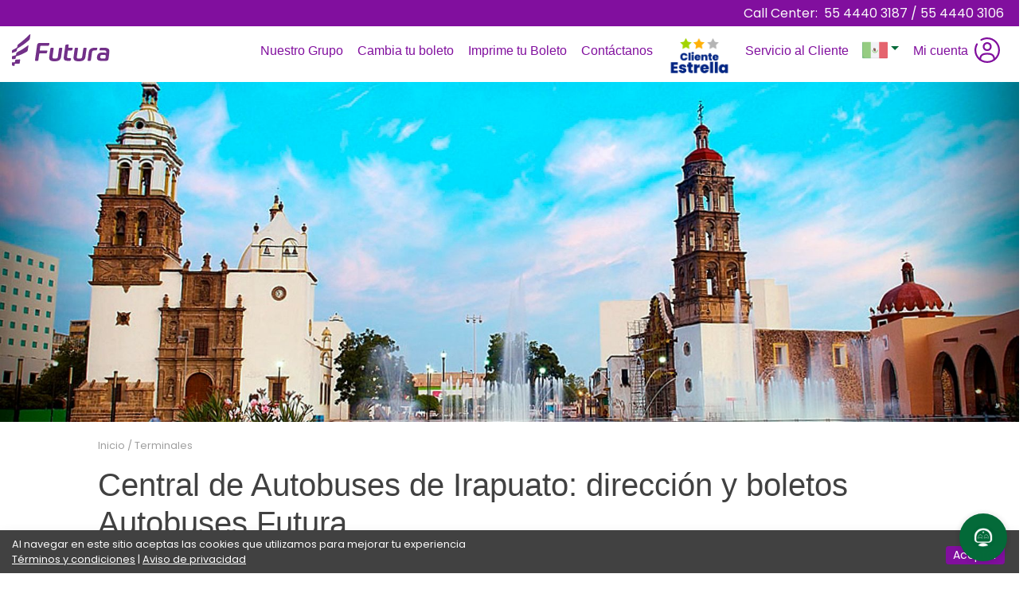

--- FILE ---
content_type: text/html
request_url: https://futura.com.mx/central-de-autobuses/irapuato-futura
body_size: 1362
content:
<!DOCTYPE html><html lang="es"><head>
  <meta charset="utf-8">
  <title>Futura, compra de boletos en línea, rutas y servicios</title>
  <base href="/">
  <link rel="canonical" href="https://futura.com.mx">
  <meta name="viewport" content="width=device-width, initial-scale=1">
  <meta name="description" content="Compra boletos de autobús en Futura, conoce las rutas, destinos, promociones, servicios y amenidades de una de las líneas de autobuses más importantes del país.
">
  <meta data-vmid="keywords" name="keywords" content="autobuses futura, facturacion futura, facturacion autobuses futura, central de autobuses futura, linea de autobuses futura, boletos en línea, boletos futura" data-vue-meta="true">
  <meta data-vmid="publisher" name="publisher" content="geb" data-vue-meta="true">
  <meta data-vmid="url" name="url" content="https://futura.com.mx" data-vue-meta="true">
  <meta data-vmid="site_name" name="site_name" content="Futura" data-vue-meta="true">
  <meta data-vmid="classification" name="classification" content="Boletos de autobus, Boletos de autobuses, Renta de Autobuses, Vacaciones, Viajes, Destinos, Hoteles" data-vue-meta="true">
  <meta data-vmid="fb:app_id" property="fb:app_id" content="1421953818035498" data-vue-meta="true">
  <meta data-vmid="og:type" property="og:type" content="website" data-vue-meta="true">
  <meta data-vmid="og:url" property="og:url" content="https://futura.com.mx" data-vue-meta="true">
  <meta data-vmid="og:title" property="og:title" content="Futura, compra de boletos en línea, rutas y servicios" data-vue-meta="true">
  <meta data-vmid="og:description" property="og:description" content="CCompra boletos de autobús en Futura, conoce las rutas, destinos, promociones, servicios y amenidades de una de las líneas de autobuses más importantes del país.
" data-vue-meta="true">
  <meta data-vmid="og:image" property="og:image" content="https://futura.com.mx/assets/img/gep/geb.png" data-vue-meta="true">
  <link rel="icon" type="image/x-icon" href="favicon.ico">
  <!-- <script src="./assets/js/iovationToken.js" async></script> -->
  <link rel="preload" href="./assets/styles/fonts/fonts.css" as="style" onload="this.onload=null;this.rel='stylesheet'">
  <link rel="preload" href="./assets/styles/icons-geb.css" as="style" onload="this.onload=null;this.rel='stylesheet'">
  <link rel="preload" href="./assets/styles/material-font.css" as="style" onload="this.onload=null;this.rel='stylesheet'">
  <link rel="preload" href="./assets/styles/bootstrap.css" as="style" onload="this.onload=null;this.rel='stylesheet'">
  <link rel="preconnect" href="https://www.googletagmanager.com" crossorigin="">
  <link rel="preconnect" href="https://www.google-analytics.com" crossorigin="">
  <noscript>
    <link rel="stylesheet" href="./assets/styles/fonts/fonts.css">
    <link rel="stylesheet" href="./assets/styles/icons-geb.css">
    <link rel="stylesheet" href="./assets/styles/material-font.css">
    <link rel="stylesheet" href="./assets/styles/bootstrap.css">
  </noscript>
  <script>
    !function (f, b, e, v, n, t, s) {
      if (f.fbq) return; n = f.fbq = function () {
        n.callMethod ? n.callMethod.apply(n, arguments) : n.queue.push(arguments)
      };
      if (!f._fbq) f._fbq = n; n.push = n; n.loaded = !0; n.version = '2.0';
      n.queue = []; t = b.createElement(e); t.async = !0;
      t.src = v; s = b.getElementsByTagName(e)[0];
      s.parentNode.insertBefore(t, s)
    }(window, document, 'script',
      'https://connect.facebook.net/en_US/fbevents.js');
  </script>
  <script>
    window.dataLayer = window.dataLayer || [];
    function gtag(){dataLayer.push(arguments);}
    gtag('js', new Date());
  </script>
<link rel="stylesheet" href="styles.9bb9e28eb615f7e66d40.css"></head>
<body class="mat-typography">
  <div itemscope="itemscope" itemtype="http://schema.org/WebPage">
    <app-root></app-root>
  </div>

  <!-- Overlay used to custompopups -->
  <div id="customOverlay"></div>
  <!--  -->
  <script id="botlers-messaging-sdk-v2" bmid="327d068388384ad6a6d7a21f5df4039c" src="https://widget.botlers.io/sdk/main.js" defer="true" async="true" first-message="Hola">
  </script> <!-- Script actualizado del chatbot -->

<script src="runtime.aa4c0308b91896b0900e.js" defer=""></script><script src="polyfills.22e2cdce86ac2c955413.js" defer=""></script><script src="scripts.c1038d84a87f46a43241.js" defer=""></script><script src="main.a414f0f2493f765ef7a6.js" defer=""></script>

<script type="text/javascript" src="/_Incapsula_Resource?SWJIYLWA=719d34d31c8e3a6e6fffd425f7e032f3&ns=2&cb=160698498" async></script></body></html>

--- FILE ---
content_type: text/css
request_url: https://futura.com.mx/assets/styles/fonts/fonts.css
body_size: -6
content:
/* @font-face {
  font-family: Montserrat;
  font-display: swap;
  src: url(./Montserrat-SemiBold.ttf) format("opentype");
}

@font-face {
  font-family: Montserrat-ligth;
  font-display: swap;
  src: url(./Montserrat-Regular.ttf) format("opentype");
}

@font-face {
  font-family: Montserrat-bold;
  font-display: swap;
  src: url(./Montserrat-Bold.ttf) format("opentype");
} */


@font-face {
  font-family: Poppins;
  font-display: swap;
  src: url(./Poppins-Regular.ttf) format("opentype");
}

@font-face {
  font-family: Popins-light;
  font-display: swap;
  src: url(./Poppins-Light.ttf) format("opentype");
}

@font-face {
  font-family: Popins-semiBold;
  font-display: swap;
  src: url(./Poppins-SemiBold.ttf) format("opentype");
}

@font-face {
  font-family: Popins-bold;
  font-display: swap;
  src: url(./Poppins-Bold.ttf) format("opentype");
}

--- FILE ---
content_type: text/css
request_url: https://futura.com.mx/assets/styles/icons-geb.css
body_size: 1526
content:
@font-face {
  font-family: 'icongeb';
  src:  url('fonts/icongeb.eot?9zt54j');
  src:  url('fonts/icongeb.eot?9zt54j#iefix') format('embedded-opentype'),
  url('fonts/icongeb.ttf?9zt54j') format('truetype'),
  url('fonts/icongeb.woff?9zt54j') format('woff'),
  url('fonts/icongeb.svg?9zt54j#icongeb') format('svg');
  font-weight: normal;
  font-style: normal;
  font-display: block;
}

[class^="icon-"], [class*=" icon-"], .gebFont {
  /* use !important to prevent issues with browser extensions that change fonts */
  font-family: 'icongeb' !important;
  speak: never;
  font-style: normal;
  font-weight: normal;
  font-variant: normal;
  text-transform: none;
  line-height: 1;

  /* Better Font Rendering =========== */
  -webkit-font-smoothing: antialiased;
  -moz-osx-font-smoothing: grayscale;
}

.icon-escudo:before {
  content: "\e997";
}
.icon-ac:before {
  content: "\e98a";
}
.icon-alerta:before {
  content: "\e988";
}
.icon-alerta-out:before {
  content: "\e989";
}
.icon-arrow-down:before {
  content: "\e992";
}
.icon-arrow-next:before {
  content: "\e993";
}
.icon-arrow-prev:before {
  content: "\e994";
}
.icon-arrow-up:before {
  content: "\e995";
}
.icon-asiento:before {
  content: "\e987";
}
.icon-asiento-mov:before {
  content: "\e982";
}
.icon-asiento-mov-out:before {
  content: "\e983";
}
.icon-asiento-out:before {
  content: "\e986";
}
.icon-asiento-vista-aerea:before {
  content: "\e984";
}
.icon-asiento-vista-aerea-out:before {
  content: "\e985";
}
.icon-avatar:before {
  content: "\e98b";
}
.icon-avatar-glasses:before {
  content: "\e98d";
}
.icon-avatar-mustache:before {
  content: "\e98e";
}
.icon-avatar-out:before {
  content: "\e98c";
}
.icon-avatar-smile:before {
  content: "\e990";
}
.icon-avatar-smile-2:before {
  content: "\e98f";
}
.icon-avatar-tooth:before {
  content: "\e991";
}
.icon-bandera:before {
  content: "\e97e";
}
.icon-bandera-out:before {
  content: "\e97f";
}
.icon-boleto:before {
  content: "\e97a";
}
.icon-boleto-out:before {
  content: "\e97b";
}
.icon-bug:before {
  content: "\e978";
}
.icon-bug-out:before {
  content: "\e979";
}
.icon-bus:before {
  content: "\e976";
}
.icon-flechas-order:before {
  content: "\e94a";
}
.icon-bus-out:before {
  content: "\e977";
}
.icon-buscar-documento:before {
  content: "\e974";
}
.icon-buscar-documento-out:before {
  content: "\e975";
}
.icon-cafe:before {
  content: "\e972";
}
.icon-cafe-out:before {
  content: "\e973";
}
.icon-calendario:before {
  content: "\e970";
}
.icon-calendario-out:before {
  content: "\e971";
}
.icon-cancelar:before {
  content: "\e928";
}
.icon-cancelar-out:before {
  content: "\e92b";
}
.icon-candado:before {
  content: "\e96e";
}
.icon-candado-out:before {
  content: "\e96f";
}
.icon-check:before {
  content: "\e96c";
}
.icon-check-out:before {
  content: "\e96d";
}
.icon-ciclo:before {
  content: "\e96a";
}
.icon-ciclo-out:before {
  content: "\e96b";
}
.icon-cinturon:before {
  content: "\e968";
}
.icon-cinturon-out:before {
  content: "\e969";
}
.icon-conect:before {
  content: "\e966";
}
.icon-conect-out:before {
  content: "\e967";
}
.icon-copyright:before {
  content: "\e964";
}
.icon-copyright-out:before {
  content: "\e965";
}
.icon-corazon:before {
  content: "\e900";
}
.icon-corazon-out:before {
  content: "\e901";
}
.icon-descarga:before {
  content: "\e980";
}
.icon-descarga-out:before {
  content: "\e981";
}
.icon-descuento:before {
  content: "\e960";
}
.icon-descuento-out:before {
  content: "\e961";
}
.icon-dialogo:before {
  content: "\e95e";
}
.icon-dialogo-out:before {
  content: "\e95f";
}
.icon-dinero:before {
  content: "\e95c";
}
.icon-dinero-out:before {
  content: "\e95d";
}
.icon-discapacidad:before {
  content: "\e95a";
}
.icon-discapacidad-out:before {
  content: "\e95b";
}
.icon-distancia:before {
  content: "\e958";
}
.icon-distancia-out:before {
  content: "\e959";
}
.icon-documento:before {
  content: "\e956";
}
.icon-documento-out:before {
  content: "\e957";
}
.icon-dos-asientos:before {
  content: "\e954";
}
.icon-dos-asientos-out:before {
  content: "\e955";
}
.icon-estrella:before {
  content: "\e952";
}
.icon-estrella-out:before {
  content: "\e953";
}
.icon-fix:before {
  content: "\e94f";
}
.icon-fix-out:before {
  content: "\e950";
}
.icon-flecha-siguiente:before {
  content: "\e94b";
}
.icon-flecha-anterior:before {
  content: "\e94c";
}
.icon-flecha-anterior-out:before {
  content: "\e94e";
}
.icon-flecha-siguiente-out:before {
  content: "\e94d";
}
.icon-flechas:before {
  content: "\e94a";
}
.icon-flechas-out:before {
  content: "\e951";
}
.icon-gel:before {
  content: "\e948";
}
.icon-gel-out:before {
  content: "\e949";
}
.icon-hamburguesa:before {
  content: "\e946";
}
.icon-hamburguesa-out:before {
  content: "\e947";
}
.icon-hombre:before {
  content: "\e944";
}
.icon-hombre-out:before {
  content: "\e945";
}
.icon-info:before {
  content: "\e942";
}
.icon-info-out:before {
  content: "\e943";
}
.icon-lapiz:before {
  content: "\e940";
}
.icon-lapiz-out:before {
  content: "\e941";
}
.icon-lavar-manos:before {
  content: "\e93e";
}
.icon-lavar-manos-out:before {
  content: "\e93f";
}
.icon-lectura:before {
  content: "\e93c";
}
.icon-lectura-out:before {
  content: "\e93d";
}
.icon-lupa:before {
  content: "\e938";
}
.icon-lupa-out:before {
  content: "\e939";
}
.icon-maleta:before {
  content: "\e936";
}
.icon-maleta-out:before {
  content: "\e937";
}
.icon-marcador:before {
  content: "\e93a";
}
.icon-marcador-out:before {
  content: "\e93b";
}
.icon-mas:before {
  content: "\e934";
}
.icon-mas-out:before {
  content: "\e935";
}
.icon-mascarilla:before {
  content: "\e932";
}
.icon-mascarilla-out:before {
  content: "\e933";
}
.icon-menu:before {
  content: "\e930";
}
.icon-menu-out:before {
  content: "\e931";
}
.icon-mujer:before {
  content: "\e92e";
}
.icon-mujer-out:before {
  content: "\e92f";
}
.icon-ninio:before {
  content: "\e92c";
}
.icon-ninio-out:before {
  content: "\e92d";
}
.icon-no-visible:before {
  content: "\e929";
}
.icon-no-visible-out:before {
  content: "\e92a";
}
.icon-origen:before {
  content: "\e996";
}
.icon-pantalla:before {
  content: "\e922";
}
.icon-pantalla-out:before {
  content: "\e923";
}
.icon-pantalla-side:before {
  content: "\e924";
}
.icon-pantalla-side-out:before {
  content: "\e925";
}
.icon-pdf:before {
  content: "\e920";
}
.icon-pdf-out:before {
  content: "\e921";
}
.icon-persona-baston:before {
  content: "\e97c";
}
.icon-persona-baston-out:before {
  content: "\e97d";
}
.icon-pizarra:before {
  content: "\e91c";
}
.icon-pizarra-out:before {
  content: "\e91d";
}
.icon-plug:before {
  content: "\e91a";
}
.icon-plug-out:before {
  content: "\e91b";
}
.icon-pregunta:before {
  content: "\e918";
}
.icon-pregunta-out:before {
  content: "\e919";
}
.icon-print:before {
  content: "\e916";
}
.icon-print-out:before {
  content: "\e917";
}
.icon-reloj:before {
  content: "\e914";
}
.icon-reloj-out:before {
  content: "\e915";
}
.icon-ruta:before {
  content: "\e912";
}
.icon-ruta-out:before {
  content: "\e913";
}
.icon-sobre:before {
  content: "\e962";
}
.icon-sobre-out:before {
  content: "\e963";
}
.icon-subir:before {
  content: "\e910";
}
.icon-subir-out:before {
  content: "\e911";
}
.icon-tag:before {
  content: "\e90e";
}
.icon-tag-out:before {
  content: "\e90f";
}
.icon-tarjeta-mano:before {
  content: "\e90c";
}
.icon-tarjeta-mano-out:before {
  content: "\e90d";
}
.icon-tc:before {
  content: "\e926";
}
.icon-tc-out:before {
  content: "\e927";
}
.icon-temperatura:before {
  content: "\e90a";
}
.icon-temperatura-out:before {
  content: "\e90b";
}
.icon-unisex:before {
  content: "\e908";
}
.icon-unisex-out:before {
  content: "\e909";
}
.icon-pasajero:before {
  content: "\e91e";
}
.icon-pasajero-out:before {
  content: "\e91f";
}
.icon-visible:before {
  content: "\e906";
}
.icon-visible-out:before {
  content: "\e907";
}
.icon-volante:before {
  content: "\e904";
}
.icon-volante-out:before {
  content: "\e905";
}
.icon-wifi:before {
  content: "\e902";
}
.icon-wifi-out:before {
  content: "\e903";
}
.icon-share2:before {
  content: "\ea82";
}
.icon-facebook:before {
  content: "\ea90";
}
.icon-facebook2:before {
  content: "\ea91";
}
.icon-instagram:before {
  content: "\ea92";
}
.icon-whatsapp:before {
  content: "\ea93";
}
.icon-telegram:before {
  content: "\ea95";
}
.icon-twitter:before {
  content: "\ea96";
}
.icon-youtube:before {
  content: "\ea9d";
}
.icon-flickr2:before {
  content: "\eaa4";
}
.icon-dropbox:before {
  content: "\eaae";
}
.icon-github:before {
  content: "\eab0";
}
.icon-appleinc:before {
  content: "\eabe";
}
.icon-skype:before {
  content: "\eac5";
}
.icon-linkedin:before {
  content: "\eac9";
}
.icon-linkedin2:before {
  content: "\eaca";
}
.icon-paypal:before {
  content: "\ead8";
}
.icon-chrome:before {
  content: "\ead9";
}
.icon-firefox:before {
  content: "\eada";
}
.icon-IE:before {
  content: "\eadb";
}
.icon-edge:before {
  content: "\eadc";
}
.icon-safari:before {
  content: "\eadd";
}
.icon-opera:before {
  content: "\eade";
}
.icon-html-five:before {
  content: "\eae4";
}
.icon-pet-friendly:before {
  content: "\e99a";
}
.icon-pet-friendly-2:before {
  content: "\e998";
}
.icon-huella:before {
  content: "\e999";
}
.icon-asiento-pet-friendly:before {
  content: "\e99b";
}
.icon-icono-del-modal_:before {
  content: "\e802";
}


--- FILE ---
content_type: image/svg+xml
request_url: https://futura.com.mx/assets/img/icons/ico_cerrar.svg
body_size: 150
content:
<svg width="25" height="25" viewBox="0 0 25 25" fill="none" xmlns="http://www.w3.org/2000/svg">
<path d="M12.5 25C5.58824 25 0 19.4118 0 12.5C0 5.58824 5.58824 0 12.5 0C19.4118 0 25 5.58824 25 12.5C25 19.4118 19.4118 25 12.5 25ZM12.5 1.47059C6.39706 1.47059 1.47059 6.39706 1.47059 12.5C1.47059 18.6029 6.39706 23.5294 12.5 23.5294C18.6029 23.5294 23.5294 18.6029 23.5294 12.5C23.5294 6.39706 18.6029 1.47059 12.5 1.47059Z" fill="#3F3F3E"/>
<path d="M17.8547 6.10443L18.8944 7.14487L7.14444 18.8949L6.10474 17.8552L17.8547 6.10443Z" fill="#3F3F3E"/>
<path d="M7.14444 6.10443L18.8944 17.8544L17.8547 18.8949L6.10474 7.14487L7.14444 6.10443Z" fill="#3F3F3E"/>
</svg>


--- FILE ---
content_type: application/x-javascript
request_url: https://futura.com.mx/37.fee20f91c27007182b94.js
body_size: 8026
content:
(window.webpackJsonp=window.webpackJsonp||[]).push([[37],{"99Un":function(n,e,t){"use strict";t.r(e),t.d(e,"HomeModule",(function(){return an}));var i=t("ofXK"),r=t("tyNb"),o=t("W3Zi"),c=t("AytR"),a=t("fXoL"),s=t("0IaG"),l=t("EnSQ"),b=t("AmYw"),p=t("TGE+"),d=t("limL"),u=t("jhN1"),g=t("Vb1a"),m=t("q/Wb");function f(n,e){if(1&n&&(a.Xb(0,"a",16),a.Xb(1,"picture"),a.Sb(2,"source",17),a.Sb(3,"source",18),a.Sb(4,"source",19),a.Sb(5,"source",20),a.Sb(6,"source",21),a.Sb(7,"source",22),a.Sb(8,"source",23),a.Sb(9,"img",24),a.Wb(),a.Wb()),2&n){var t=a.ic().$implicit;a.pc("href",t.link,a.Fc),a.Fb(2),a.pc("srcset",t.bannerMobile||t.banner,a.Fc),a.Fb(1),a.pc("srcset",t.bannerMobile||t.banner,a.Fc),a.Fb(1),a.pc("srcset",t.banner3||t.banner,a.Fc),a.Fb(1),a.pc("srcset",t.banner3||t.banner,a.Fc),a.Fb(1),a.pc("srcset",t.banner3||t.banner,a.Fc),a.Fb(1),a.pc("srcset",t.banner2||t.banner,a.Fc),a.Fb(1),a.pc("srcset",t.banner,a.Fc),a.Fb(1),a.pc("src",t.banner,a.Fc)}}function h(n,e){if(1&n&&(a.Xb(0,"a",25),a.Xb(1,"picture"),a.Sb(2,"source",17),a.Sb(3,"source",18),a.Sb(4,"source",19),a.Sb(5,"source",20),a.Sb(6,"source",21),a.Sb(7,"source",22),a.Sb(8,"source",23),a.Sb(9,"img",24),a.Wb(),a.Wb()),2&n){var t=a.ic().$implicit;a.pc("routerLink",t.path),a.Fb(2),a.pc("srcset",t.bannerMobile||t.banner,a.Fc),a.Fb(1),a.pc("srcset",t.bannerMobile||t.banner,a.Fc),a.Fb(1),a.pc("srcset",t.banner3||t.banner,a.Fc),a.Fb(1),a.pc("srcset",t.banner3||t.banner,a.Fc),a.Fb(1),a.pc("srcset",t.banner3||t.banner,a.Fc),a.Fb(1),a.pc("srcset",t.banner2||t.banner,a.Fc),a.Fb(1),a.pc("srcset",t.banner,a.Fc),a.Fb(1),a.pc("src",t.banner,a.Fc)}}function v(n,e){if(1&n&&(a.Xb(0,"picture"),a.Sb(1,"source",17),a.Sb(2,"source",18),a.Sb(3,"source",19),a.Sb(4,"source",20),a.Sb(5,"source",21),a.Sb(6,"source",22),a.Sb(7,"source",23),a.Sb(8,"img",24),a.Wb()),2&n){var t=a.ic().$implicit;a.Fb(1),a.pc("srcset",t.bannerMobile||t.banner,a.Fc),a.Fb(1),a.pc("srcset",t.bannerMobile||t.banner,a.Fc),a.Fb(1),a.pc("srcset",t.banner3||t.banner,a.Fc),a.Fb(1),a.pc("srcset",t.banner3||t.banner,a.Fc),a.Fb(1),a.pc("srcset",t.banner3||t.banner,a.Fc),a.Fb(1),a.pc("srcset",t.banner2||t.banner,a.Fc),a.Fb(1),a.pc("srcset",t.banner,a.Fc),a.Fb(1),a.pc("src",t.banner,a.Fc)}}function O(n,e){if(1&n&&(a.Xb(0,"div",12),a.Oc(1,f,10,9,"a",13),a.Oc(2,h,10,9,"a",14),a.Oc(3,v,9,8,"picture",15),a.Wb()),2&n){var t=e.$implicit;a.Jb("active",0===e.index),a.Fb(1),a.pc("ngIf",t.link),a.Fb(1),a.pc("ngIf",t.path),a.Fb(1),a.pc("ngIf",!t.link&&!t.path)}}var w=function(){function n(n){var e=this;this.ticketService=n,this.openIframe=new a.q,this.bannerImages=[],this.redirect=function(n){e.ticketService.redirect(n)}}return n.prototype.ngOnInit=function(){this.initializeBannerImages()},n.prototype.initializeBannerImages=function(){this.bannerImages=this.infoStrapi.newBanner.map((function(n){return{banner:n.banner.url,banner2:n.banner2.url,banner3:n.banner3.url,bannerMobile:n.bannerMobile.url,path:n.path,link:n.url}}))},n.prototype.openIframeEvent=function(){this.openIframe.emit()},n.\u0275fac=function(e){return new(e||n)(a.Rb(p.a))},n.\u0275cmp=a.Lb({type:n,selectors:[["app-banner"]],inputs:{infoStrapi:"infoStrapi"},outputs:{openIframe:"openIframe"},decls:12,vars:2,consts:[["id","main-banner",1,"container"],[1,"banner","d-flex","flex-column","justify-content-between"],[1,"image"],["id","bannerCarousel","data-ride","carousel","data-interval","6000",1,"carousel","slide","carousel-fade"],[1,"carousel-inner"],["class","carousel-item",3,"active",4,"ngFor","ngForOf"],["type","button","data-target","#bannerCarousel","data-slide","prev",1,"carousel-control-prev"],["aria-hidden","true",1,"carousel-control-prev-icon"],["type","button","data-target","#bannerCarousel","data-slide","next",1,"carousel-control-next"],["aria-hidden","true",1,"carousel-control-next-icon"],[1,"find-ticket-form"],[3,"isHome","openIframeEvent"],[1,"carousel-item"],["target","_blank",3,"href",4,"ngIf"],[3,"routerLink",4,"ngIf"],[4,"ngIf"],["target","_blank",3,"href"],["media","(max-width: 425px)",3,"srcset"],["media","(min-width: 426px) and (max-width: 506px)",3,"srcset"],["media","(min-width: 507px) and (max-width: 656px)",3,"srcset"],["media","(max-width: 768px)",3,"srcset"],["media","(min-width: 769px) and (max-width: 993px)",3,"srcset"],["media","(max-width: 1024px)",3,"srcset"],["media","(max-width: 1200px)",3,"srcset"],["itemprop","image","loading","lazy",1,"d-block","w-100",3,"src"],[3,"routerLink"]],template:function(n,e){1&n&&(a.Xb(0,"div",0),a.Xb(1,"div",1),a.Xb(2,"div",2),a.Xb(3,"div",3),a.Xb(4,"div",4),a.Oc(5,O,4,5,"div",5),a.Wb(),a.Xb(6,"button",6),a.Sb(7,"span",7),a.Wb(),a.Xb(8,"button",8),a.Sb(9,"span",9),a.Wb(),a.Wb(),a.Wb(),a.Xb(10,"div",10),a.Xb(11,"app-search-engine",11),a.ec("openIframeEvent",(function(){return e.openIframeEvent()})),a.Wb(),a.Wb(),a.Wb(),a.Wb()),2&n&&(a.Fb(5),a.pc("ngForOf",e.bannerImages),a.Fb(6),a.pc("isHome",!0))},directives:[i.s,m.a,i.t,r.g],styles:["#main-banner[_ngcontent-%COMP%]{width:80%;margin:0 auto;background:50% no-repeat;padding:1rem 0 0}#main-banner[_ngcontent-%COMP%], #main-banner[_ngcontent-%COMP%]   .banner[_ngcontent-%COMP%]{position:relative}#main-banner[_ngcontent-%COMP%]   .banner[_ngcontent-%COMP%]   .carousel[_ngcontent-%COMP%], #main-banner[_ngcontent-%COMP%]   .banner[_ngcontent-%COMP%]   .carousel[_ngcontent-%COMP%]   .carousel-inner[_ngcontent-%COMP%]{height:100%}#main-banner[_ngcontent-%COMP%]   .banner[_ngcontent-%COMP%]   .carousel[_ngcontent-%COMP%]   .carousel-inner[_ngcontent-%COMP%]   .carousel-item[_ngcontent-%COMP%]   img[_ngcontent-%COMP%]{object-fit:cover;object-position:center;border-radius:1rem}#main-banner[_ngcontent-%COMP%]   .banner[_ngcontent-%COMP%]   .carousel[_ngcontent-%COMP%]   .carousel-inner[_ngcontent-%COMP%]   .carousel-item[_ngcontent-%COMP%]   img[_ngcontent-%COMP%]   img[_ngcontent-%COMP%]{width:100%;height:100%;object-fit:contain;object-position:center;border:0 solid}#main-banner[_ngcontent-%COMP%]   .banner[_ngcontent-%COMP%]   .carousel-indicators[_ngcontent-%COMP%]{bottom:20px}#main-banner[_ngcontent-%COMP%]   .banner[_ngcontent-%COMP%]   .carousel-indicators[_ngcontent-%COMP%]   .carousel-indicator-btn[_ngcontent-%COMP%]{width:12px;height:12px;border-radius:50%;margin:0 5px}#main-banner[_ngcontent-%COMP%]   .banner[_ngcontent-%COMP%]   .carousel-control-next[_ngcontent-%COMP%], #main-banner[_ngcontent-%COMP%]   .banner[_ngcontent-%COMP%]   .carousel-control-prev[_ngcontent-%COMP%]{width:5%;border:none;background:transparent}#main-banner[_ngcontent-%COMP%]   .banner[_ngcontent-%COMP%]   .carousel-control-next[_ngcontent-%COMP%]   .carousel-control-next-icon[_ngcontent-%COMP%], #main-banner[_ngcontent-%COMP%]   .banner[_ngcontent-%COMP%]   .carousel-control-next[_ngcontent-%COMP%]   .carousel-control-prev-icon[_ngcontent-%COMP%], #main-banner[_ngcontent-%COMP%]   .banner[_ngcontent-%COMP%]   .carousel-control-prev[_ngcontent-%COMP%]   .carousel-control-next-icon[_ngcontent-%COMP%], #main-banner[_ngcontent-%COMP%]   .banner[_ngcontent-%COMP%]   .carousel-control-prev[_ngcontent-%COMP%]   .carousel-control-prev-icon[_ngcontent-%COMP%]{border-radius:50%;padding:10px}@media (max-width:450px){#main-banner[_ngcontent-%COMP%]   .banner[_ngcontent-%COMP%]   .label-banner[_ngcontent-%COMP%]{font-size:30px}}@media (max-width:620px){#main-banner[_ngcontent-%COMP%]{width:100%}}.find-ticket-form[_ngcontent-%COMP%]{z-index:1;position:absolute;top:16px;width:90%;left:50%;transform:translateX(-50%)}.btn-new[_ngcontent-%COMP%]{border-radius:0 0 0 1rem}.btn-new[_ngcontent-%COMP%], .btn-new2[_ngcontent-%COMP%]{background-color:var(--primary-color);border-color:transparent;color:#fff;padding:10 px;display:flex;align-items:center;justify-content:center}.btn-new2[_ngcontent-%COMP%]{border-radius:0 0 1rem 0;transition:background-color .3s ease}.btn-new2[_ngcontent-%COMP%]:hover{background-color:var(--primary-color-75)}"]}),n}(),x=t("UMfn"),C=t("bTu8"),M=t("g0Ox"),P=t("Xchd"),_=t("yVKz"),S=t("sYmb"),F=["swiperContainer"];function y(n,e){if(1&n&&(a.Xb(0,"div",9),a.Xb(1,"div",10),a.Qc(2),a.Wb(),a.Wb()),2&n){var t=a.ic();a.Fb(2),a.Sc(" ",t.titles.SpaceDescription," ")}}function I(n,e){if(1&n){var t=a.Yb();a.Xb(0,"a",21),a.Xb(1,"picture"),a.Sb(2,"source",22),a.Xb(3,"img",23),a.ec("load",(function(){return a.Cc(t),a.ic(4).onImageLoad()})),a.Wb(),a.Wb(),a.Wb()}if(2&n){var i=a.ic(2).$implicit;a.pc("routerLink",i.url)("title",i.title),a.Fb(2),a.pc("srcset",(null==i||null==i.poster||null==i.poster.formats||null==i.poster.formats.small?null:i.poster.formats.small.url)||(null==i||null==i.poster?null:i.poster.url),a.Fc),a.Fb(1),a.pc("src",(null==i||null==i.poster||null==i.poster.formats||null==i.poster.formats.small?null:i.poster.formats.small.url)||(null==i?null:i.poster.url),a.Fc)("alt",i.title)}}function W(n,e){if(1&n){var t=a.Yb();a.Xb(0,"a",24),a.Xb(1,"picture"),a.Sb(2,"source",22),a.Xb(3,"img",23),a.ec("load",(function(){return a.Cc(t),a.ic(4).onImageLoad()})),a.Wb(),a.Wb(),a.Wb()}if(2&n){var i=a.ic(2).$implicit;a.pc("href",i.url,a.Fc)("title",i.title),a.Fb(2),a.pc("srcset",(null==i||null==i.poster||null==i.poster.formats||null==i.poster.formats.small?null:i.poster.formats.small.url)||(null==i||null==i.poster?null:i.poster.url),a.Fc),a.Fb(1),a.pc("src",(null==i||null==i.poster||null==i.poster.formats||null==i.poster.formats.small?null:i.poster.formats.small.url)||(null==i?null:i.poster.url),a.Fc)("alt",i.title)}}function k(n,e){if(1&n&&(a.Oc(0,I,4,5,"a",17),a.Oc(1,W,4,5,"a",18),a.Xb(2,"p",19),a.Qc(3),a.Wb(),a.Xb(4,"p",20),a.Qc(5),a.Wb()),2&n){var t=a.ic().$implicit,i=a.ic(2);a.pc("ngIf",i.isInternalLink(t.url)),a.Fb(1),a.pc("ngIf",!i.isInternalLink(t.url)),a.Fb(2),a.Rc(t.title),a.Fb(2),a.Rc(t.description)}}function X(n,e){1&n&&a.Oc(0,k,6,4,"ng-template",16)}function R(n,e){if(1&n&&(a.Xb(0,"div",11,12),a.Xb(2,"swiper",13,14),a.Oc(4,X,1,0,void 0,15),a.Wb(),a.Wb()),2&n){var t=a.ic();a.Fb(2),a.pc("slidesPerView",3)("navigation",!1)("loop",!0)("spaceBetween",10)("breakpoints",t.breakpoints),a.Fb(2),a.pc("ngForOf",t.novedades)}}C.a.use([M.a,P.a]);var L=function(){function n(n,e,t){this.data=n,this.resolver=e,this.strapiService=t,this.banner1Srcset="",this.banner1Src="",this.banner1Alt="",this.banner2Srcset="",this.banner2Src="",this.banner2Alt="",this.banner3Srcset="",this.banner3Src="",this.banner3Alt="",this.breakpoints={320:{slidesPerView:1,spaceBetween:15},480:{slidesPerView:2,spaceBetween:15},992:{slidesPerView:3,spaceBetween:20}};var i=this.resolver.getStarSpace(this.data.getBrandCompany());this.banner1Srcset=i.srcOne400+" 400w, "+i.srcOne640+" 640w",this.banner1Src=i.srcOne640,this.banner1Alt=i.altOne,this.banner2Srcset=i.srcTwo400+" 400w, "+i.srcTwo640+" 640w",this.banner2Src=i.srcTwo640,this.banner2Alt=i.altTwo,this.banner3Srcset=i.srcThree400+" 400w, "+i.srcThree640+" 640w",this.banner3Src=i.srcThree640,this.banner3Alt=i.altThree}return n.prototype.ngOnInit=function(){var n=this;this.strapiService.getInfoStrapi().subscribe({next:function(e){e&&(n.novedades=e.static_pages)},error:function(e){console.error("Error en la petici\xf3n:",e),n.data.setGeneralNotificationMessage("Error al obtener los datos. Intenta nuevamente."+e)}})},n.prototype.ngAfterViewInit=function(){this.swiperComponent.swiperRef.update()},n.prototype.onImageLoad=function(){this.swiperComponent&&this.swiperComponent.swiperRef&&this.swiperComponent.swiperRef.update()},n.prototype.nav=function(n){"next"==n?this.swiperComponent.swiperRef.slideNext():this.swiperComponent.swiperRef.slidePrev()},n.prototype.isInternalLink=function(n){return!(n.startsWith("http://")||n.startsWith("https://")||n.startsWith("//"))},n.\u0275fac=function(e){return new(e||n)(a.Rb(l.a),a.Rb(_.a),a.Rb(b.a))},n.\u0275cmp=a.Lb({type:n,selectors:[["app-star-space"]],viewQuery:function(n,e){var t;1&n&&(a.Wc(x.a,!0),a.Wc(F,!0)),2&n&&(a.xc(t=a.fc())&&(e.swiperComponent=t.first),a.xc(t=a.fc())&&(e.swiperContainer=t.first))},inputs:{espacio:"espacio",titles:"titles"},decls:13,vars:8,consts:[[1,"container-fluid","px-0"],[1,"mb-4","mt-5"],[1,"h5","text-gray-75","mb-3"],["width","15","height","15","viewBox","0 0 15 15","fill","none","xmlns","http://www.w3.org/2000/svg",1,"mr-2","icon"],["d","M13.333 1.667v11.666H1.667V1.667h11.666ZM15 0H0v15h15V0ZM11.667 11.667H3.333v-0.834h8.334v0.834ZM11.667 10H3.333V9.167h8.334V10ZM11.667 7.5H3.333V3.333h8.334V7.5Z"],[1,"font-weight-bold","text-primary"],[1,"font-weight-light"],["class","row justify-content-center",4,"ngIf"],["class","container mx-0 row text-center justify-content-center",4,"ngIf"],[1,"row","justify-content-center"],[1,"col-12","col-md-8","col-lg-7","text-center"],[1,"container","mx-0","row","text-center","justify-content-center"],["swiperContainer",""],[1,"swiper",3,"slidesPerView","navigation","loop","spaceBetween","breakpoints"],["swiperComponent",""],[4,"ngFor","ngForOf"],["swiperSlide",""],["class","img",3,"routerLink","title",4,"ngIf"],["class","img","target","_blank",3,"href","title",4,"ngIf"],[1,"h6","font-weight-bold","text-primary","text-left","title","mt-3"],[1,"text-gray-75","text-left","description"],[1,"img",3,"routerLink","title"],["media","(max-width: 500px)",3,"srcset"],["itemprop","image","loading","lazy",3,"src","alt","load"],["target","_blank",1,"img",3,"href","title"]],template:function(n,e){1&n&&(a.Xb(0,"div",0),a.Xb(1,"div",1),a.Xb(2,"p",2),a.hc(),a.Xb(3,"svg",3),a.Sb(4,"path",4),a.Wb(),a.gc(),a.Xb(5,"span",5),a.Qc(6),a.jc(7,"translate"),a.Wb(),a.Xb(8,"span",6),a.Qc(9),a.jc(10,"translate"),a.Wb(),a.Wb(),a.Oc(11,y,3,1,"div",7),a.Wb(),a.Oc(12,R,5,6,"div",8),a.Wb()),2&n&&(a.Fb(6),a.Rc(a.kc(7,4,"home.star-space")),a.Fb(3),a.Rc(a.kc(10,6,"home.star-space-2")),a.Fb(2),a.pc("ngIf",null==e.titles?null:e.titles.SpaceDescription),a.Fb(1),a.pc("ngIf",(null==e.novedades?null:e.novedades.length)>0))},directives:[i.t,x.a,i.s,x.c,r.g],pipes:[S.d],styles:[".swiper[_ngcontent-%COMP%]{max-width:1428px;z-index:0}.slide[_ngcontent-%COMP%]{background:50% no-repeat;background-size:cover}.img[_ngcontent-%COMP%]{background-color:initial;position:relative;display:block;height:180px}.img[_ngcontent-%COMP%]   [_ngcontent-%COMP%]:hover{opacity:.7}.img[_ngcontent-%COMP%]   img[_ngcontent-%COMP%]{display:block;width:100%;height:100%;border-radius:15px;object-position:center;object-fit:cover}.text-gray-75[_ngcontent-%COMP%]{color:#707070!important}.btn-circle[_ngcontent-%COMP%]{width:40px;height:40px;line-height:40px;padding:0;background:#d3d3d3;margin-right:5px;border-radius:50%}.title[_ngcontent-%COMP%]{font-size:1rem}.description[_ngcontent-%COMP%]{font-size:.81rem}.icon[_ngcontent-%COMP%]   path[_ngcontent-%COMP%]{fill:var(--primary-color)}"]}),n}(),j=t("gtyT"),H=t("0MNC");function T(n,e){if(1&n&&a.Sb(0,"img",9),2&n){var t=a.ic().$implicit;a.pc("src",t.poster.url,a.Fc)("alt",t.header)}}function z(n,e){if(1&n&&a.Sb(0,"img",9),2&n){var t=a.ic().$implicit;a.pc("src",(null==t.thumbanail?null:t.thumbanail.url)||t.poster.url,a.Fc)("alt",t.header)}}function B(n,e){if(1&n&&(a.Xb(0,"div",3),a.Oc(1,T,1,2,"img",4),a.Oc(2,z,1,2,"img",4),a.Xb(3,"div",5),a.Xb(4,"div",6),a.Xb(5,"span"),a.Sb(6,"img",7),a.Wb(),a.Xb(7,"span",8),a.Qc(8),a.Wb(),a.Wb(),a.Wb(),a.Wb()),2&n){var t=e.$implicit,i=a.ic(2);a.pc("routerLink",t.url),a.Fb(1),a.pc("ngIf",!i.breakObsrv.isMatched("(max-width: 768px)")),a.Fb(1),a.pc("ngIf",i.breakObsrv.isMatched("(max-width: 768px)")),a.Fb(6),a.Rc(t.title)}}function E(n,e){if(1&n&&(a.Xb(0,"div",1),a.Oc(1,B,9,4,"div",2),a.Wb()),2&n){var t=a.ic();a.Fb(1),a.pc("ngForOf",t.descubre)}}var Q=function(){function n(n,e){var t=this;this.breakObsrv=n,this.strapiService=e,this.heigth=0,this.tiles=[{text:"One",cols:3,rows:2,color:"lightblue"},{text:"Two",cols:2,rows:1,color:"lightgreen"},{text:"Three",cols:1,rows:2,color:"lightpink"},{text:"Four",cols:2,rows:1,color:"#DDBDF1"}],this.getImage=function(n){var e,i,r,o,c,a,s,l,b,p;return(null===(i=null===(e=null==n?void 0:n.poster)||void 0===e?void 0:e.formats[t.img])||void 0===i?void 0:i.url)||(null===(o=null===(r=null==n?void 0:n.poster)||void 0===r?void 0:r.formats.large)||void 0===o?void 0:o.url)||(null===(a=null===(c=null==n?void 0:n.poster)||void 0===c?void 0:c.formats.medium)||void 0===a?void 0:a.url)||(null===(l=null===(s=null==n?void 0:n.poster)||void 0===s?void 0:s.formats.small)||void 0===l?void 0:l.url)||(null===(p=null===(b=null==n?void 0:n.poster)||void 0===b?void 0:b.formats.thumbnail)||void 0===p?void 0:p.url)},this.onDestroy=function(){t.oritentation&&t.oritentation.unsubscribe()},this.oritentation=this.breakObsrv.observe(["(max-width: 500px)","(max-width: 600px)","(max-width: 770px)","(max-width: 1100px)"]),this.strapiService.getInfoStrapi().subscribe((function(n){t.descubre=null==n?void 0:n.discover_and_enjoys})),this.oritentation.subscribe((function(n){n.breakpoints["(max-width: 500px)"]?(t.img="thumbnail",t.heigth=115):n.breakpoints["(max-width: 600px)"]?(t.img="small",t.heigth=85):n.breakpoints["(max-width: 770px)"]?(t.img="medium",t.heigth=40):(t.img="large",t.heigth=35)}))}return n.prototype.ngOnInit=function(){},n.prototype.getColSpan=function(n){console.log("getColSpan",n);var e=[3,2,1,2];return console.log(e[n%e.length]),e[n%e.length]},n.prototype.getRowSpan=function(n){console.log("getRowSpan",n);var e=[2,1,2,1];return console.log(e[n%e.length]),e[n%e.length]},n.\u0275fac=function(e){return new(e||n)(a.Rb(H.a),a.Rb(b.a))},n.\u0275cmp=a.Lb({type:n,selectors:[["app-descubre"]],viewQuery:function(n,e){var t;1&n&&a.Wc(j.c,!0),2&n&&a.xc(t=a.fc())&&(e.carouselSlides=t)},decls:1,vars:1,consts:[["class","m-auto descubre container",4,"ngIf"],[1,"m-auto","descubre","container"],["class","descubre-item",3,"routerLink",4,"ngFor","ngForOf"],[1,"descubre-item",3,"routerLink"],["class","portada",3,"src","alt",4,"ngIf"],[1,"text-overlay"],[1,"d-flex"],["src","../../../../assets/img/icons/corazon.svg",1,"mx-2","icon"],[1,"font-weight-bold"],[1,"portada",3,"src","alt"]],template:function(n,e){1&n&&a.Oc(0,E,2,1,"div",0),2&n&&a.pc("ngIf",(null==e.descubre?null:e.descubre.length)>0)},directives:[i.t,i.s,r.e],styles:[".descubre[_ngcontent-%COMP%]{display:grid;grid-template-columns:repeat(6,1fr);grid-template-rows:repeat(2,192px);grid-auto-rows:192px;gap:10px;padding:10px}.descubre[_ngcontent-%COMP%]   div[_ngcontent-%COMP%]{position:relative;overflow:hidden}.descubre[_ngcontent-%COMP%]   .portada[_ngcontent-%COMP%]{width:100%;height:100%;object-fit:cover;object-position:center top;display:block}.descubre[_ngcontent-%COMP%]   .text-overlay[_ngcontent-%COMP%]{position:absolute;bottom:24px;left:0;min-width:50%;padding:10px;background:var(--primary-color-opacity);border-radius:0 32px 32px 0;color:#fff;text-align:center;font-size:.75rem}.descubre[_ngcontent-%COMP%]   div[_ngcontent-%COMP%]:nth-child(4n+1){grid-column:span 3;grid-row:span 2}.descubre[_ngcontent-%COMP%]   div[_ngcontent-%COMP%]:nth-child(4n+2){grid-column:span 2;grid-row:span 1}.descubre[_ngcontent-%COMP%]   div[_ngcontent-%COMP%]:nth-child(4n+3){grid-column:span 1;grid-row:span 2}.descubre[_ngcontent-%COMP%]   div[_ngcontent-%COMP%]:nth-child(4n+4){grid-column:span 2;grid-row:span 1}@media (max-width:1024px){.descubre[_ngcontent-%COMP%]{grid-template-columns:repeat(4,1fr)}.descubre[_ngcontent-%COMP%]   div[_ngcontent-%COMP%]:nth-child(4n+1), .descubre[_ngcontent-%COMP%]   div[_ngcontent-%COMP%]:nth-child(4n+2), .descubre[_ngcontent-%COMP%]   div[_ngcontent-%COMP%]:nth-child(4n+3), .descubre[_ngcontent-%COMP%]   div[_ngcontent-%COMP%]:nth-child(4n+4){grid-column:span 2;grid-row:span 1}}@media (max-width:768px){.descubre[_ngcontent-%COMP%]{grid-template-columns:repeat(2,1fr)}.descubre[_ngcontent-%COMP%]   div[_ngcontent-%COMP%]:nth-child(4n+1), .descubre[_ngcontent-%COMP%]   div[_ngcontent-%COMP%]:nth-child(4n+2), .descubre[_ngcontent-%COMP%]   div[_ngcontent-%COMP%]:nth-child(4n+3), .descubre[_ngcontent-%COMP%]   div[_ngcontent-%COMP%]:nth-child(4n+4){grid-column:span 2;grid-row:span 1}}@media (max-width:480px){.descubre[_ngcontent-%COMP%]{grid-template-columns:1fr}.descubre[_ngcontent-%COMP%]   div[_ngcontent-%COMP%]{grid-column:span 1;grid-row:span 1}}.icon[_ngcontent-%COMP%]{width:15px;height:15px}.descubre-item[_ngcontent-%COMP%]{cursor:pointer;border-radius:15px}"]}),n}(),A=t("u54Y");function V(n,e){1&n&&(a.Xb(0,"div"),a.Sb(1,"div",1),a.Wb())}function $(n,e){if(1&n&&(a.Xb(0,"section",17),a.Sb(1,"app-star-space",18),a.Wb()),2&n){var t=a.ic(3);a.Fb(1),a.pc("espacio",t.espacio)("titles",t.homeTitles)}}function D(n,e){1&n&&(a.Xb(0,"section",19),a.Xb(1,"div",20),a.Xb(2,"p",21),a.hc(),a.Xb(3,"svg",22),a.Sb(4,"path",23),a.Wb(),a.gc(),a.Xb(5,"span",24),a.Qc(6),a.jc(7,"translate"),a.Wb(),a.Xb(8,"span",12),a.Qc(9),a.jc(10,"translate"),a.Wb(),a.Wb(),a.Wb(),a.Xb(11,"div",20),a.Xb(12,"div",25),a.Sb(13,"app-descubre"),a.Wb(),a.Wb(),a.Wb()),2&n&&(a.Fb(6),a.Rc(a.kc(7,2,"home.discover-enjoy")),a.Fb(3),a.Rc(a.kc(10,4,"home.discover-enjoy-2")))}function N(n,e){if(1&n&&(a.Xb(0,"a",38),a.Xb(1,"picture"),a.Sb(2,"source",39),a.Sb(3,"source",40),a.Sb(4,"img",41),a.Wb(),a.Wb()),2&n){var t=a.ic(),i=t.$implicit,r=t.index;a.pc("href",i.link,a.Fc),a.Fb(2),a.pc("src",i.banner.formats.large.url,a.Fc),a.Fb(1),a.pc("src",i.banner.formats.small.url,a.Fc),a.Fb(1),a.rc("alt","Imagen ",r+1,""),a.pc("src",i.banner.url,a.Fc)}}function U(n,e){if(1&n&&(a.Xb(0,"a",42),a.Xb(1,"picture"),a.Sb(2,"source",39),a.Sb(3,"source",40),a.Sb(4,"img",41),a.Wb(),a.Wb()),2&n){var t=a.ic(),i=t.$implicit,r=t.index;a.pc("routerLink",i.path),a.Fb(2),a.pc("src",i.banner.formats.large.url,a.Fc),a.Fb(1),a.pc("src",i.banner.formats.small.url,a.Fc),a.Fb(1),a.rc("alt","Imagen ",r+1,""),a.pc("src",i.banner.url,a.Fc)}}function Z(n,e){if(1&n&&(a.Xb(0,"picture"),a.Sb(1,"source",39),a.Sb(2,"source",40),a.Sb(3,"img",41),a.Wb()),2&n){var t=a.ic(),i=t.$implicit,r=t.index;a.Fb(1),a.pc("src",i.banner.formats.large.url,a.Fc),a.Fb(1),a.pc("src",i.banner.formats.small.url,a.Fc),a.Fb(1),a.rc("alt","Imagen ",r+1,""),a.pc("src",i.banner.url,a.Fc)}}function Y(n,e){if(1&n&&(a.Xb(0,"div",35),a.Oc(1,N,5,5,"a",36),a.Oc(2,U,5,5,"a",37),a.Oc(3,Z,4,4,"picture",0),a.Wb()),2&n){var t=e.$implicit;a.Jb("active",0===e.index),a.Fb(1),a.pc("ngIf",t.link),a.Fb(1),a.pc("ngIf",t.path),a.Fb(1),a.pc("ngIf",!t.link&&!t.path)}}function q(n,e){if(1&n&&(a.Xb(0,"div"),a.Xb(1,"section",26),a.Xb(2,"div",27),a.Xb(3,"div",28),a.Oc(4,Y,4,5,"div",29),a.Xb(5,"button",30),a.Sb(6,"span",31),a.Xb(7,"span",32),a.Qc(8,"Anterior"),a.Wb(),a.Wb(),a.Xb(9,"button",33),a.Sb(10,"span",34),a.Xb(11,"span",32),a.Qc(12,"Siguiente"),a.Wb(),a.Wb(),a.Wb(),a.Wb(),a.Wb(),a.Wb()),2&n){var t=a.ic(3);a.Fb(4),a.pc("ngForOf",t.bannerPayment)}}function J(n,e){1&n&&(a.Xb(0,"section",43),a.Sb(1,"app-banner-footer"),a.Wb())}function G(n,e){if(1&n){var t=a.Yb();a.Xb(0,"div",4),a.Xb(1,"section",5),a.Xb(2,"app-banner",6),a.ec("openIframe",(function(){return a.Cc(t),a.ic(2).openIframe()})),a.Wb(),a.Wb(),a.Oc(3,$,2,2,"section",7),a.Oc(4,D,14,6,"section",8),a.Oc(5,q,13,1,"div",0),a.Xb(6,"div",9),a.Xb(7,"div",10),a.Xb(8,"a",11),a.Xb(9,"span",12),a.Qc(10),a.jc(11,"translate"),a.Wb(),a.Xb(12,"span",13),a.Qc(13),a.jc(14,"translate"),a.Wb(),a.Wb(),a.Wb(),a.Xb(15,"div",14),a.Xb(16,"a",15),a.Xb(17,"span",12),a.Qc(18),a.jc(19,"translate"),a.Wb(),a.Xb(20,"span",13),a.Qc(21),a.jc(22,"translate"),a.Wb(),a.Wb(),a.Wb(),a.Wb(),a.Oc(23,J,2,0,"section",16),a.Wb()}if(2&n){var i=a.ic(2);a.Fb(2),a.pc("infoStrapi",i.infoStrapi),a.Fb(1),a.pc("ngIf",!(null!=i.HideSeccion&&i.HideSeccion.HideStarSpace)),a.Fb(1),a.pc("ngIf",!(null!=i.HideSeccion&&i.HideSeccion.HideDescubre)),a.Fb(1),a.pc("ngIf",!(null!=i.HideSeccion&&i.HideSeccion.HidePayment)),a.Fb(5),a.Sc("",a.kc(11,9,"home.obten")," "),a.Fb(3),a.Rc(a.kc(14,11,"home.tuboletoahora")),a.Fb(5),a.Sc("",a.kc(19,13,"home.preguntas")," "),a.Fb(3),a.Rc(a.kc(22,15,"home.frecuentes")),a.Fb(2),a.pc("ngIf",!(null!=i.HideSeccion&&i.HideSeccion.HideBannerFooter))}}function K(n,e){if(1&n){var t=a.Yb();a.Xb(0,"div",44),a.Xb(1,"a",45),a.ec("click",(function(){return a.Cc(t),a.ic(2).closeIframe()})),a.Sb(2,"img",46),a.Wb(),a.Sb(3,"iframe",47),a.Wb()}if(2&n){var i=a.ic(2);a.Fb(3),a.pc("src",i.safeUrl,a.Ec)}}function nn(n,e){if(1&n&&(a.Xb(0,"div"),a.Oc(1,G,24,17,"div",2),a.Oc(2,K,4,1,"div",3),a.Wb()),2&n){var t=a.ic();a.Fb(1),a.pc("ngIf",!t.showIframe),a.Fb(1),a.pc("ngIf",t.showIframe)}}var en=[{path:"",component:function(){function n(n,e,t,i,r,o,c){var a=this;this.dialog=n,this.router=e,this.dataService=t,this.strapiService=i,this.ticketServ=r,this.metaService=o,this.sanitizer=c,this.HideSeccion={HideBannerFooter:!1,HideDescubre:!1,HidePayment:!1,HideServicesBoard:!1,HideSpecialService:!1,HideStarSpace:!1},this.servicios=null,this.descubre=null,this.espacio=null,this.abordo=null,this.homeTitles=null,this.strapiLoaded=!1,this.showIframe=!1,this.selectedOption="Boletos",this.bannerPayment=[],this.initStrapi=function(){a.strapiService.getInfoStrapi().subscribe((function(n){var e;a.infoStrapi=n,a.HideSeccion=null===(e=a.infoStrapi)||void 0===e?void 0:e.HideSeccion,null!=a.infoStrapi&&(a.infoStrapi.InMaintenance&&a.router.navigate(["/maintenance"]),a.checkStrapi(),a.initializeBannerImages())}),(function(n){a.dataService.setGeneralNotificationMessage(n)}))},this.checkStrapi=function(){var n,e,t,i,r,o;a.descubre=null===(n=a.infoStrapi)||void 0===n?void 0:n.discover_and_enjoys,a.servicios=null===(e=a.infoStrapi)||void 0===e?void 0:e.static_pages,a.abordo=null===(t=a.infoStrapi)||void 0===t?void 0:t.OnboardServices,a.homeTitles=null===(i=a.infoStrapi)||void 0===i?void 0:i.HomeTitles,(null===(o=null===(r=a.infoStrapi)||void 0===r?void 0:r.metadata)||void 0===o?void 0:o.CommonMetaData)&&a.metaService.updateCommonMetadata(a.infoStrapi.metadata.CommonMetaData),a.strapiLoaded=!0,a.espacio=a.initEspacio()},this.safeUrl=this.sanitizer.bypassSecurityTrustResourceUrl("https://smr.apigeb.info/")}return n.prototype.ngOnInit=function(){this.company=c.c.companyKey,this.isChangePwd(),this.initStrapi(),this.cleanPassengersCookie()},n.prototype.initializeBannerImages=function(){this.bannerPayment=this.infoStrapi.payment_methods.map((function(n){return{banner:n.payment_methods,path:n.path,link:n.url}}))},n.prototype.initEspacio=function(){var n,e,t,i,r;return(null===(e=null===(n=this.infoStrapi)||void 0===n?void 0:n.slideEspacioEstrella)||void 0===e?void 0:e.length)>0?null===(t=this.infoStrapi)||void 0===t?void 0:t.slideEspacioEstrella.map((function(n){return{poster:null==n?void 0:n.imagen,url:n.url,title:n.titulo}})):null===(r=null===(i=this.infoStrapi)||void 0===i?void 0:i.entries)||void 0===r?void 0:r.map((function(n){return{poster:null==n?void 0:n.poster,url:n.url,title:n.titulo}}))},n.prototype.isChangePwd=function(){this.dataService.getOpenLogin()&&"1"===this.dataService.getOpenLogin()&&(this.dataService.removeOpenLogin(),this.openModalLogin())},n.prototype.openModalLogin=function(){this.dataService.getLoginType()&&"0"!==this.dataService.getLoginType()?this.router.navigate(["user"]):this.dialog.open(o.a,{height:"580px",width:"800px",margin:"0 auto",disableClose:!0,hasBackdrop:!0,panelClass:"login-modal",autoFocus:!1})},n.prototype.cleanPassengersCookie=function(){this.ticketServ.setPassengers({total:0,totalAdulto:0,totalNinio:0,totalAMayor:0}),this.dataService.removeCookie("passengers")},n.prototype.openIframe=function(){this.showIframe=!0},n.prototype.closeIframe=function(){this.showIframe=!1},n.\u0275fac=function(e){return new(e||n)(a.Rb(s.b),a.Rb(r.d),a.Rb(l.a),a.Rb(b.a),a.Rb(p.a),a.Rb(d.a),a.Rb(u.b))},n.\u0275cmp=a.Lb({type:n,selectors:[["app-home"]],decls:4,vars:2,consts:[[4,"ngIf"],[1,"loading-banner"],["class","up-frame",4,"ngIf"],["class","iframe-container position-relative",4,"ngIf"],[1,"up-frame"],["id","up"],[3,"infoStrapi","openIframe"],["id","star-space","class","container pt-5 mb-2 px-0",4,"ngIf"],["id","discover-enjoy","class","my-5",4,"ngIf"],[1,"container","buttons-home"],[1,"justify-content-center","align-items-center"],["href","#up",1,"btn","btn-primary","btn-lg","rounded-pill"],[1,"font-weight-light"],[1,"font-weight-bold"],[1,"justify-content-center","align-items-center","btn-faq"],["href","/faq",1,"btn","btn-primary","btn-lg","rounded-pill"],["id","advertising","class","my-2",4,"ngIf"],["id","star-space",1,"container","pt-5","mb-2","px-0"],[3,"espacio","titles"],["id","discover-enjoy",1,"my-5"],[1,"container","px-0"],[1,"h5","text-gray-75","mb-3"],["width","18","height","15","viewBox","0 0 18 15","fill","none","xmlns","http://www.w3.org/2000/svg",1,"mr-2"],["d","M4.807 0C2.152 0 0 2.152 0 4.807 0 9.614 5.681 13.984 8.74 15c3.059-1.016 8.74-5.386 8.74-10.193C17.48 2.152 15.327 0 12.673 0 11.047 0 9.61 0.807 8.74 2.042A6.187 6.187 0 0 0 7.023 0.54 6.19 6.19 0 0 0 4.807 0Z","fill","#D20C13"],[1,"font-weight-bold","text-primary"],[1,"w-100","mx-0"],["id","payment",1,"container","mb-4"],["id","carouselExampleFade","data-ride","carousel","data-interval","5000",1,"carousel","slide","carousel-fade"],[1,"carousel-inner"],["class","carousel-item",3,"active",4,"ngFor","ngForOf"],["type","button","data-target","#carouselExampleFade","data-slide","prev",1,"carousel-control-prev","bg-transparent","border-0"],["aria-hidden","true",1,"carousel-control-prev-icon"],[1,"sr-only"],["type","button","data-target","#carouselExampleFade","data-slide","next",1,"carousel-control-next","bg-transparent","border-0"],["aria-hidden","true",1,"carousel-control-next-icon"],[1,"carousel-item"],["target","_blank",3,"href",4,"ngIf"],[3,"routerLink",4,"ngIf"],["target","_blank",3,"href"],["media","(min-width: 424px)",1,"img-fluid",3,"src"],["media","(max-width: 423px)",1,"img-fluid",3,"src"],[1,"d-block","w-100",3,"src","alt"],[3,"routerLink"],["id","advertising",1,"my-2"],[1,"iframe-container","position-relative"],[1,"close","position-absolute",3,"click"],["src","../../../assets/img/icons/ico_cerrar.svg"],["frameborder","0",2,"width","100%","height","100vh",3,"src"]],template:function(n,e){1&n&&(a.Oc(0,V,2,0,"div",0),a.Xb(1,"div"),a.Sb(2,"app-button-whatsapp"),a.Wb(),a.Oc(3,nn,3,2,"div",0)),2&n&&(a.pc("ngIf",!e.strapiLoaded),a.Fb(3),a.pc("ngIf",e.strapiLoaded))},directives:[i.t,g.a,w,L,Q,i.s,r.g,A.a],pipes:[S.d],styles:[".loading-banner[_ngcontent-%COMP%]{height:75vh;background:#efefef}@media (min-width:768px){.loading-banner[_ngcontent-%COMP%]{max-height:580px!important;height:580px!important}}.text-gray-75[_ngcontent-%COMP%]{color:#707070!important}.content-search[_ngcontent-%COMP%]{width:95%;margin:auto;max-width:1200px;max-height:400px!important;padding:0}.form-search-engine[_ngcontent-%COMP%]{margin-top:420px!important;margin-bottom:40px}@media (max-width:770px){.form-search-engine[_ngcontent-%COMP%]{margin-top:100px!important;margin-bottom:40px}}.h2[_ngcontent-%COMP%]{max-width:900px;margin-left:auto;margin-right:auto}.btn-style[_ngcontent-%COMP%]{padding:14px 83px}.close[_ngcontent-%COMP%]{right:2.5rem;top:2.5rem}.search-engine-dist[_ngcontent-%COMP%]{position:absolute;top:24px;transform:translateX(-50%);left:50%;z-index:99}.up-frame[_ngcontent-%COMP%]{position:relative}.search-engine-buttons[_ngcontent-%COMP%]{margin:0 auto}.btn-selector[_ngcontent-%COMP%]{width:50%;height:40px;font-weight:200;border-radius:0;border:none;font-size:16px;cursor:pointer;transition:background-color .3s ease;background-color:var(--white)}.btn-selector.btn-boletos[_ngcontent-%COMP%]{border-radius:32px 0 0 0}.btn-selector.btn-paquetes[_ngcontent-%COMP%]{border-radius:0 32px 0 0}.btn-selector.active[_ngcontent-%COMP%]{background-color:var(--primary-color-75);color:#fff}.hidden[_ngcontent-%COMP%]{width:0;height:0;overflow:hidden;opacity:0;transition:all .3s ease-in-out;position:absolute}.buttons-home[_ngcontent-%COMP%]{display:flex;justify-content:space-evenly}@media (max-width:469px){.buttons-home[_ngcontent-%COMP%]{flex-direction:column;align-items:center;justify-content:space-around}.buttons-home[_ngcontent-%COMP%]   .btn-faq[_ngcontent-%COMP%]{padding-top:15px}}"]}),n}(),canActivate:[function(){function n(){}return n.prototype.canActivate=function(n,e){var t=new URLSearchParams(e.url.split("?")[1]),i=t.get("success");if(i){var r=t.get("referenciapayment")||t.get("referenciaPayment"),o=t.get("n response")||t.get("nbResponse"),c=t.get("nb_error")||t.get("cdResponse"),a=JSON.stringify({type:"payment",success:i,referenciaPayment:r,nbResponse:o,cdResponse:c});console.log("Santander postMessage",a),window.top.postMessage(a,"*")}return!0},n.\u0275prov=a.Nb({token:n,factory:n.\u0275fac=function(e){return new(e||n)},providedIn:"root"}),n}()]},{path:"mapa-centrales",component:function(){function n(n,e){this.sanitizer=n,this.router=e,this.showIframe=!1}return n.prototype.ngOnInit=function(){this.safeUrl=this.sanitizer.bypassSecurityTrustResourceUrl("https://smr.apigeb.info/")},n.prototype.openIframe=function(){this.showIframe=!0},n.prototype.closeIframe=function(){this.router.navigate(["/ruta-destino"])},n.\u0275fac=function(e){return new(e||n)(a.Rb(u.b),a.Rb(r.d))},n.\u0275cmp=a.Lb({type:n,selectors:[["app-map"]],decls:4,vars:1,consts:[[1,"iframe-container","position-relative"],[1,"close","position-absolute",3,"click"],["src","../../../assets/img/icons/ico_cerrar.svg"],["frameborder","0",2,"width","100%","height","90vh",3,"src"]],template:function(n,e){1&n&&(a.Xb(0,"div",0),a.Xb(1,"a",1),a.ec("click",(function(){return e.closeIframe()})),a.Sb(2,"img",2),a.Wb(),a.Sb(3,"iframe",3),a.Wb()),2&n&&(a.Fb(3),a.pc("src",e.safeUrl,a.Ec))},styles:[".btn-style[_ngcontent-%COMP%]{padding:14px 83px}.close[_ngcontent-%COMP%]{right:2.5rem;top:2.5rem}"]}),n}()}],tn=function(){function n(){}return n.\u0275mod=a.Pb({type:n}),n.\u0275inj=a.Ob({factory:function(e){return new(e||n)},imports:[[r.h.forChild(en)],r.h]}),n}(),rn=t("dm21"),on=t("wJBT"),cn=t("j1ZV"),an=function(){function n(){}return n.\u0275mod=a.Pb({type:n}),n.\u0275inj=a.Ob({factory:function(e){return new(e||n)},imports:[[i.c,tn,rn.a,on.a,cn.a,x.b]]}),n}()}}]);

--- FILE ---
content_type: image/svg+xml
request_url: https://d1v0r70mhs80gw.cloudfront.net/ico_x_eb94f8eada.svg
body_size: 371
content:
<svg width="90" height="90" viewBox="0 0 90 90" fill="none" xmlns="http://www.w3.org/2000/svg">
<path d="M75 0C83.2843 9.66386e-07 90 6.71573 90 15V75C90 83.2843 83.2843 90 75 90H15C6.71573 90 2.41612e-07 83.2843 0 75V15C9.66449e-07 6.71573 6.71573 2.41597e-07 15 0H75ZM59.375 22L46.7354 36.4785L35.8213 22.0039H20L38.8965 46.7783L20.9824 67.3145H28.6572L42.4785 51.4746L54.5713 67.3145H70L50.293 41.1924L67.043 22H59.375ZM33.5 26.3604L60.9287 62.7139H56.6787L28.9424 26.3604H33.5Z" fill="white"/>
</svg>


--- FILE ---
content_type: image/svg+xml
request_url: https://futura.com.mx/assets/img/lang/usa.svg
body_size: 751
content:
<svg id="Capa_1" enable-background="new 0 0 512 512" height="512" viewBox="0 0 512 512" width="512" xmlns="http://www.w3.org/2000/svg"><g><path d="m495.484 90.839h-231.226l-255.258 176.661v146.833h486.484l16.516-9.688v-30.673l-10.75-10.222v-29l10.75-7.967v-47.189l-9.667-9.261v-29.667l9.667-8.262v-47.188l-9.667-8.549v-26l9.667-12.639v-30.673c0-9.122-7.395-16.516-16.516-16.516z" fill="#e5646e"/><path d="m256.333 138.028h255.667v47.189h-255.667z" fill="#f2f2f6"/><path d="m256 232.405 8.258 47.189h247.742v-47.189z" fill="#f2f2f6"/><path d="m16.516 355.097v-84.097l-16.516 8.594v47.189l7 5.967v31l-7 10.222v30.673c0 9.122 7.395 16.516 16.516 16.516h478.968c9.121 0 16.516-7.395 16.516-16.516h-445.935c-27.365 0-49.549-22.183-49.549-49.548z" fill="#db4655"/><path d="m264.258 90.839h-247.742l-10.516 16.516 10.516 172.239h247.742z" fill="#5055a0"/><path d="m16.516 90.839c-9.121 0-16.516 7.394-16.516 16.516v172.239h16.516z" fill="#3f3f8f"/><path d="m33.113 127.657c-4.565 0-8.298-3.698-8.298-8.258s3.653-8.258 8.218-8.258h.081c4.565 0 8.258 3.698 8.258 8.258s-3.695 8.258-8.259 8.258z" fill="#fff"/><path d="m33.113 193.722c-4.565 0-8.298-3.698-8.298-8.258s3.653-8.258 8.218-8.258h.081c4.565 0 8.258 3.698 8.258 8.258s-3.695 8.258-8.259 8.258z" fill="#fff"/><path d="m33.113 259.786c-4.565 0-8.298-3.698-8.298-8.258s3.653-8.258 8.218-8.258h.081c4.565 0 8.258 3.698 8.258 8.258s-3.695 8.258-8.259 8.258z" fill="#fff"/><path d="m33.113 160.69c-4.565 0-8.298-3.698-8.298-8.258s3.653-8.258 8.218-8.258h.081c4.565 0 8.258 3.698 8.258 8.258-.001 4.56-3.695 8.258-8.259 8.258z" fill="#f2f2f6"/><path d="m33.113 226.754c-4.565 0-8.298-3.698-8.298-8.258s3.653-8.258 8.218-8.258h.081c4.565 0 8.258 3.698 8.258 8.258s-3.695 8.258-8.259 8.258z" fill="#f2f2f6"/><path d="m231.306 127.657c-4.565 0-8.298-3.698-8.298-8.258s3.653-8.258 8.218-8.258h.081c4.565 0 8.258 3.698 8.258 8.258s-3.694 8.258-8.259 8.258z" fill="#fff"/><path d="m231.306 193.722c-4.565 0-8.298-3.698-8.298-8.258s3.653-8.258 8.218-8.258h.081c4.565 0 8.258 3.698 8.258 8.258s-3.694 8.258-8.259 8.258z" fill="#fff"/><path d="m231.306 259.786c-4.565 0-8.298-3.698-8.298-8.258s3.653-8.258 8.218-8.258h.081c4.565 0 8.258 3.698 8.258 8.258s-3.694 8.258-8.259 8.258z" fill="#fff"/><g fill="#f2f2f6"><path d="m231.306 160.69c-4.565 0-8.298-3.698-8.298-8.258s3.653-8.258 8.218-8.258h.081c4.565 0 8.258 3.698 8.258 8.258s-3.694 8.258-8.259 8.258z"/><path d="m231.306 226.754c-4.565 0-8.298-3.698-8.298-8.258s3.653-8.258 8.218-8.258h.081c4.565 0 8.258 3.698 8.258 8.258s-3.694 8.258-8.259 8.258z"/><path d="m82.661 127.657c-4.565 0-8.298-3.698-8.298-8.258s3.653-8.258 8.218-8.258h.081c4.565 0 8.258 3.698 8.258 8.258s-3.694 8.258-8.259 8.258z"/><path d="m82.661 193.722c-4.565 0-8.298-3.698-8.298-8.258s3.653-8.258 8.218-8.258h.081c4.565 0 8.258 3.698 8.258 8.258s-3.694 8.258-8.259 8.258z"/><path d="m82.661 259.786c-4.565 0-8.298-3.698-8.298-8.258s3.653-8.258 8.218-8.258h.081c4.565 0 8.258 3.698 8.258 8.258s-3.694 8.258-8.259 8.258z"/></g><path d="m82.661 160.69c-4.565 0-8.298-3.698-8.298-8.258s3.653-8.258 8.218-8.258h.081c4.565 0 8.258 3.698 8.258 8.258-.001 4.56-3.694 8.258-8.259 8.258z" fill="#fff"/><path d="m82.661 226.754c-4.565 0-8.298-3.698-8.298-8.258s3.653-8.258 8.218-8.258h.081c4.565 0 8.258 3.698 8.258 8.258s-3.694 8.258-8.259 8.258z" fill="#fff"/><path d="m57.887 144.173c-4.565 0-8.298-3.698-8.298-8.258s3.653-8.258 8.218-8.258h.081c4.565 0 8.258 3.698 8.258 8.258-.001 4.561-3.694 8.258-8.259 8.258z" fill="#fff"/><path d="m57.887 210.238c-4.565 0-8.298-3.698-8.298-8.258s3.653-8.258 8.218-8.258h.081c4.565 0 8.258 3.698 8.258 8.258s-3.694 8.258-8.259 8.258z" fill="#fff"/><path d="m57.887 177.206c-4.565 0-8.298-3.698-8.298-8.258s3.653-8.258 8.218-8.258h.081c4.565 0 8.258 3.698 8.258 8.258s-3.694 8.258-8.259 8.258z" fill="#f2f2f6"/><path d="m57.887 243.27c-4.565 0-8.298-3.698-8.298-8.258s3.653-8.258 8.218-8.258h.081c4.565 0 8.258 3.698 8.258 8.258s-3.694 8.258-8.259 8.258z" fill="#f2f2f6"/><path d="m132.21 127.657c-4.565 0-8.298-3.698-8.298-8.258s3.653-8.258 8.218-8.258h.081c4.565 0 8.258 3.698 8.258 8.258s-3.695 8.258-8.259 8.258z" fill="#fff"/><path d="m132.21 193.722c-4.565 0-8.298-3.698-8.298-8.258s3.653-8.258 8.218-8.258h.081c4.565 0 8.258 3.698 8.258 8.258s-3.695 8.258-8.259 8.258z" fill="#fff"/><path d="m132.21 259.786c-4.565 0-8.298-3.698-8.298-8.258s3.653-8.258 8.218-8.258h.081c4.565 0 8.258 3.698 8.258 8.258s-3.695 8.258-8.259 8.258z" fill="#fff"/><path d="m132.21 160.69c-4.565 0-8.298-3.698-8.298-8.258s3.653-8.258 8.218-8.258h.081c4.565 0 8.258 3.698 8.258 8.258-.001 4.56-3.695 8.258-8.259 8.258z" fill="#f2f2f6"/><path d="m132.21 226.754c-4.565 0-8.298-3.698-8.298-8.258s3.653-8.258 8.218-8.258h.081c4.565 0 8.258 3.698 8.258 8.258s-3.695 8.258-8.259 8.258z" fill="#f2f2f6"/><path d="m107.435 144.173c-4.565 0-8.298-3.698-8.298-8.258s3.653-8.258 8.218-8.258h.081c4.565 0 8.258 3.698 8.258 8.258 0 4.561-3.694 8.258-8.259 8.258z" fill="#f2f2f6"/><path d="m107.435 210.238c-4.565 0-8.298-3.698-8.298-8.258s3.653-8.258 8.218-8.258h.081c4.565 0 8.258 3.698 8.258 8.258s-3.694 8.258-8.259 8.258z" fill="#f2f2f6"/><path d="m107.435 177.206c-4.565 0-8.298-3.698-8.298-8.258s3.653-8.258 8.218-8.258h.081c4.565 0 8.258 3.698 8.258 8.258s-3.694 8.258-8.259 8.258z" fill="#fff"/><path d="m107.435 243.27c-4.565 0-8.298-3.698-8.298-8.258s3.653-8.258 8.218-8.258h.081c4.565 0 8.258 3.698 8.258 8.258s-3.694 8.258-8.259 8.258z" fill="#fff"/><path d="m181.677 127.657c-4.565 0-8.298-3.698-8.298-8.258s3.653-8.258 8.218-8.258h.081c4.565 0 8.258 3.698 8.258 8.258s-3.694 8.258-8.259 8.258z" fill="#f2f2f6"/><path d="m181.677 193.722c-4.565 0-8.298-3.698-8.298-8.258s3.653-8.258 8.218-8.258h.081c4.565 0 8.258 3.698 8.258 8.258s-3.694 8.258-8.259 8.258z" fill="#f2f2f6"/><path d="m181.677 259.786c-4.565 0-8.298-3.698-8.298-8.258s3.653-8.258 8.218-8.258h.081c4.565 0 8.258 3.698 8.258 8.258s-3.694 8.258-8.259 8.258z" fill="#f2f2f6"/><path d="m181.677 160.69c-4.565 0-8.298-3.698-8.298-8.258s3.653-8.258 8.218-8.258h.081c4.565 0 8.258 3.698 8.258 8.258-.001 4.56-3.694 8.258-8.259 8.258z" fill="#fff"/><path d="m181.677 226.754c-4.565 0-8.298-3.698-8.298-8.258s3.653-8.258 8.218-8.258h.081c4.565 0 8.258 3.698 8.258 8.258s-3.694 8.258-8.259 8.258z" fill="#fff"/><path d="m156.903 144.173c-4.565 0-8.298-3.698-8.298-8.258s3.653-8.258 8.218-8.258h.081c4.565 0 8.258 3.698 8.258 8.258-.001 4.561-3.694 8.258-8.259 8.258z" fill="#fff"/><path d="m156.903 210.238c-4.565 0-8.298-3.698-8.298-8.258s3.653-8.258 8.218-8.258h.081c4.565 0 8.258 3.698 8.258 8.258s-3.694 8.258-8.259 8.258z" fill="#fff"/><path d="m156.903 177.206c-4.565 0-8.298-3.698-8.298-8.258s3.653-8.258 8.218-8.258h.081c4.565 0 8.258 3.698 8.258 8.258s-3.694 8.258-8.259 8.258z" fill="#f2f2f6"/><path d="m156.903 243.27c-4.565 0-8.298-3.698-8.298-8.258s3.653-8.258 8.218-8.258h.081c4.565 0 8.258 3.698 8.258 8.258s-3.694 8.258-8.259 8.258z" fill="#f2f2f6"/><path d="m206.532 144.173c-4.565 0-8.298-3.698-8.298-8.258s3.653-8.258 8.218-8.258h.081c4.565 0 8.258 3.698 8.258 8.258-.001 4.561-3.694 8.258-8.259 8.258z" fill="#f2f2f6"/><path d="m206.532 210.238c-4.565 0-8.298-3.698-8.298-8.258s3.653-8.258 8.218-8.258h.081c4.565 0 8.258 3.698 8.258 8.258s-3.694 8.258-8.259 8.258z" fill="#f2f2f6"/><path d="m206.532 177.206c-4.565 0-8.298-3.698-8.298-8.258s3.653-8.258 8.218-8.258h.081c4.565 0 8.258 3.698 8.258 8.258s-3.694 8.258-8.259 8.258z" fill="#fff"/><path d="m206.532 243.27c-4.565 0-8.298-3.698-8.298-8.258s3.653-8.258 8.218-8.258h.081c4.565 0 8.258 3.698 8.258 8.258s-3.694 8.258-8.259 8.258z" fill="#fff"/><path d="m3 360.333 17.26 13.639h491.74v-47.189h-495.484z" fill="#f2f2f6"/><path d="m0 326.783v47.189h20.26c-2.401-5.82-3.743-12.189-3.743-18.876v-28.314h-16.517z" fill="#e1e1e6"/></g></svg>

--- FILE ---
content_type: image/svg+xml
request_url: https://futura.com.mx/assets/img/icons/email.svg
body_size: 218
content:
<svg width="45" height="45" viewBox="0 0 45 45" fill="none" xmlns="http://www.w3.org/2000/svg">
<circle cx="22.5" cy="22.5" r="22.5" fill="#046A38"/>
<path fill-rule="evenodd" clip-rule="evenodd" d="M14 17.5714V27.8571C14 28.5391 14.2709 29.1932 14.7532 29.6754C15.2354 30.1577 15.8894 30.4286 16.5714 30.4286H29.4286C30.1106 30.4286 30.7646 30.1577 31.2468 29.6754C31.7291 29.1932 32 28.5391 32 27.8571V17.5714C32 16.8894 31.7291 16.2354 31.2468 15.7532C30.7646 15.2709 30.1106 15 29.4286 15H16.5714C15.8894 15 15.2354 15.2709 14.7532 15.7532C14.2709 16.2354 14 16.8894 14 17.5714Z" stroke="white" stroke-width="1.5" stroke-linecap="round" stroke-linejoin="round"/>
<path d="M16.5713 18.8572L22.9999 22.7143L29.4284 18.8572" stroke="white" stroke-width="1.5" stroke-linecap="round" stroke-linejoin="round"/>
</svg>


--- FILE ---
content_type: image/svg+xml
request_url: https://d1v0r70mhs80gw.cloudfront.net/ico_youtube_fef18ada51.svg
body_size: 1221
content:
<svg width="90" height="90" viewBox="0 0 90 90" fill="none" xmlns="http://www.w3.org/2000/svg">
<path d="M75 0C83.2843 9.66386e-07 90 6.71573 90 15V75C90 83.2843 83.2843 90 75 90H15C6.71573 90 2.41612e-07 83.2843 0 75V15C9.66449e-07 6.71573 6.71573 2.41597e-07 15 0H75ZM45.25 20C42.5584 20.0043 39.8668 20.0652 37.1777 20.1816L34.041 20.3311L31.0342 20.5098L28.2217 20.7002L25.6562 20.9004C22.8688 21.1133 20.2457 22.3022 18.249 24.2588C16.2523 26.2155 15.0095 28.8141 14.7402 31.5967L14.6152 32.9248L14.3809 35.7686C14.1621 38.7154 14 41.9281 14 45C14.0161 48.0807 14.1428 51.1599 14.3809 54.2314L14.6152 57.0752L14.7402 58.4033C15.0096 61.1864 16.2527 63.7855 18.25 65.7422C20.2473 67.6989 22.8712 68.8874 25.6592 69.0996L28.2285 69.2969L31.041 69.4902L34.0439 69.6689L37.1816 69.8184C39.8695 69.9348 42.5596 69.9956 45.25 70C47.9404 69.9956 50.6305 69.9348 53.3184 69.8184L56.4561 69.6689L59.4629 69.4902L62.2754 69.2969L64.8379 69.0996C67.6264 68.8881 70.2511 67.6999 72.249 65.7432C74.247 63.7864 75.4903 61.1869 75.7598 58.4033L75.8848 57.0752L76.1191 54.2314C76.3379 51.2846 76.5 48.0719 76.5 45C76.5 41.9281 76.3379 38.7154 76.1191 35.7686L75.8848 32.9248L75.7598 31.5967C75.4904 28.8136 74.2473 26.2145 72.25 24.2578C70.2527 22.3011 67.6288 21.1126 64.8408 20.9004L62.2715 20.7002L59.459 20.5098L56.4561 20.3311L53.3184 20.1816C50.6622 20.0691 47.9218 20 45.25 20ZM45.25 26.25C47.8551 26.2549 50.4598 26.3131 53.0625 26.4248L56.1191 26.5723L59.0527 26.7471L61.8096 26.9346L64.334 27.1279C65.6613 27.2209 66.913 27.7816 67.8662 28.71C68.8194 29.6386 69.4134 30.8756 69.541 32.2002C69.9066 35.9783 70.25 40.6813 70.25 45C70.25 49.3187 69.9066 54.0217 69.541 57.7998C69.4134 59.1244 68.8194 60.3614 67.8662 61.29C66.913 62.2184 65.6613 62.7791 64.334 62.8721L61.8096 63.0684L59.0527 63.2559L56.1191 63.4277L53.0625 63.5752C50.4813 63.6814 47.8281 63.75 45.25 63.75C42.6719 63.75 40.0187 63.6814 37.4375 63.5752L34.3809 63.4277L31.4473 63.2529L28.6904 63.0654L26.166 62.8721C23.3879 62.6439 21.2246 60.5248 20.959 57.7998C20.5934 54.0217 20.25 49.3187 20.25 45C20.25 40.6813 20.5934 35.9783 20.959 32.2002C21.0866 30.8756 21.6806 29.6386 22.6338 28.71C23.587 27.7816 24.8387 27.2209 26.166 27.1279L28.6904 26.9316L31.4473 26.7441L34.3809 26.5723L37.4375 26.4248C40.0187 26.3186 42.6719 26.25 45.25 26.25ZM40.6641 35.5576C40.3607 35.592 40.0705 35.7 39.8184 35.8721C39.5661 36.0443 39.3594 36.2758 39.2168 36.5459C39.0743 36.8159 38.9998 37.1166 39 37.4219V52.5781L39.0186 52.8594C39.064 53.1616 39.1827 53.4484 39.3643 53.6943C39.5458 53.9402 39.7852 54.1381 40.0605 54.2705C40.3358 54.4028 40.6392 54.4657 40.9443 54.4541C41.2497 54.4424 41.548 54.3563 41.8125 54.2031L54.9375 46.625L55.2031 46.4375C55.4346 46.244 55.6156 45.9973 55.7314 45.7188C55.8473 45.4401 55.8942 45.1375 55.8682 44.8369C55.8421 44.5364 55.744 44.2466 55.582 43.9922C55.42 43.7377 55.1989 43.5258 54.9375 43.375L41.8125 35.7998L41.5596 35.6748C41.2752 35.5633 40.9676 35.5233 40.6641 35.5576Z" fill="white"/>
</svg>


--- FILE ---
content_type: application/x-javascript
request_url: https://futura.com.mx/4.8c7857024e7c904aeaf8.js
body_size: 855
content:
(window.webpackJsonp=window.webpackJsonp||[]).push([[4],{iuJC:function(a,i,o){"use strict";o.d(i,"a",(function(){return r}));var e=o("mrSG"),t={andenSalida:"",codigo:"",cupoAdulto:"38",cupoAdultoMix:"00",cupoEstudiante:"00",cupoEstudianteMix:"00",cupoInapam:"08",cupoInapamMix:"00",cupoMaestro:"00",cupoMaestroMix:"00",cupoNinio:"16",cupoNinioMix:"00",cupoWeb:38,descripcionEmpresa:"4 - SERVICIOS UNIDOS AUTOBUSES BLANCOS FLECHA ROJA, S.A. DE C.V.",descripcionServicio:"PRIMERA",directoParadas:"L",dispositivoGeneral:"1",empresa:"AEF",empresaFrontera:"",error:"Exitoso",fechaCorrida:"20201003",fechaDesafasamiento:"20201003",fechaFinVigencia:"20220720",fechaInicioVigencia:"20180629",fechaLlegada:20201003,horaCorrida:"0030",horaLlegada:"0200",ivaAdulto:0,ivaAdultoMix:0,ivaCompleto:0,ivaCompletoMix:0,ivaEstudiante:0,ivaEstudianteMix:0,ivaInpam:0,ivaInpamMix:0,ivaMaestro:0,ivaMaestroMix:0,ivaNinio:0,ivaNinioMix:0,marcaComercial:"AEF",numeroCorrida:"27144",ocupacion:"",oficinaClaveOrigen:"0001",oficinaClavefrontera:"",oficinaControl:"0001",oficinaCorrida:"0001",oficinaDestino:"0002",respuesta:1,ruta:"4314",salaSalida:"",secuencia:10,solicitud:"778899",subtotalAdulto:90,subtotalAdultoMix:0,subtotalCompleto:90,subtotalCompletoMix:0,subtotalEstudiante:45,subtotalEstudianteMix:0,subtotalInpam:45,subtotalInpamMix:0,subtotalMaestro:67.5,subtotalMaestroMix:0,subtotalNinio:45,subtotalNinioMix:0,tarifa:90,tarifaAdulto:90,tarifaAdultoInternacional:0,tarifaAdultoMix:0,tarifaCompletoMix:0,tarifaEstudiante:45,tarifaEstudianteMix:0,tarifaHuellaDeCarbono:1.5,tarifaInapam:45,tarifaInapamMix:0,tarifaInternacional:0,tarifaMaestro:67.5,tarifaMaestroMix:0,tarifaNinio:45,tarifaNinioMix:0,tipoCorrida:"L",tipoItinerario:"I",tipoServicio:"01",tipoServicioMix:"0",ubicacionControl:"MXN",ubicacionCorrida:"MXN",ventaFrontera:!1,ventaInternacional:!1,ventaInternacionalLimousine:!1,zonaHorariaDestino:"Mexico/General",zonaHorariaOrigen:"Mexico/General",estacionIntermedia:"false",valorMasBajo:!1},r=(Object(e.a)({},t),Object(e.a)({},t),Object(e.a)({},t),Object(e.a)(Object(e.a)({},t),{empresa:"D"}),Object(e.a)(Object(e.a)({},t),{empresa:"E",descripcionServicio:"SERVB"}),Object(e.a)(Object(e.a)({},t),{empresa:"F",descripcionServicio:"SERVA"}),Object(e.a)(Object(e.a)({},t),{empresa:"G",descripcionServicio:"SERVC"}),Object(e.a)({},t),Object(e.a)({},t),Object(e.a)({},t),Object(e.a)({},t),Object(e.a)(Object(e.a)({},t),{descripcionServicio:"SERVB"}),Object(e.a)(Object(e.a)({},t),{descripcionServicio:"SERVA"}),Object(e.a)({},t),{"01":{short:"Ene",name:"Enero"},"02":{short:"Feb",name:"Febrero"},"03":{short:"Mar",name:"Marzo"},"04":{short:"Abr",name:"Abril"},"05":{short:"May",name:"Mayo"},"06":{short:"Jun",name:"Junio"},"07":{short:"Jul",name:"Julio"},"08":{short:"Ago",name:"Agosto"},"09":{short:"Sep",name:"Septiembre"},10:{short:"Oct",name:"Octubre"},11:{short:"Nov",name:"Noviembre"},12:{short:"Dic",name:"Diciembre"}})}}]);

--- FILE ---
content_type: image/svg+xml
request_url: https://futura.com.mx/assets/img/icons/chatbot.svg
body_size: 654
content:
<svg width="45" height="45" viewBox="0 0 45 45" fill="none" xmlns="http://www.w3.org/2000/svg">
<circle cx="22.5" cy="22.5" r="22.5" fill="#046A38"/>
<circle cx="22.7685" cy="22.7687" r="11.8788" fill="white"/>
<path d="M22.6373 9C15.1188 9 9 15.115 9 22.6337C9 30.1524 15.1188 36.2673 22.6373 36.2673C30.1557 36.2673 36.2709 30.1524 36.2709 22.6337C36.2709 15.115 30.156 9 22.6373 9ZM22.5463 32.5988C18.2937 32.5988 17.0079 31.3925 17.0079 31.3925C17.0079 31.3925 19.4887 28.9039 22.5463 28.9039C25.6039 28.9039 28.0847 31.4379 28.0847 31.4379C28.0847 31.4379 25.9375 32.5988 22.5463 32.5988ZM28.5362 28.4794H16.7347C14.6141 28.4794 12.892 26.833 12.892 24.8111V21.9318C12.892 20.6761 13.1499 19.4585 13.6582 18.309C14.1477 17.205 14.8532 16.2076 15.7447 15.3576C16.6399 14.504 17.6831 13.8327 18.8439 13.3624C20.0463 12.8768 21.3212 12.6341 22.6373 12.6341C23.9533 12.6341 25.2282 12.8768 26.4306 13.3624C27.5914 13.8327 28.6307 14.5043 29.5262 15.3576C30.4213 16.2073 31.1232 17.205 31.6127 18.309C32.121 19.4585 32.3789 20.6761 32.3789 21.9318V24.8111C32.3789 26.833 30.6568 28.4794 28.5362 28.4794Z" fill="#046A38"/>
<path d="M28.0888 17.0724C26.6929 15.6765 24.7658 14.8154 22.6378 14.8154C18.3777 14.8154 14.9258 18.2674 14.9258 22.5235V25.3951C14.9258 26.552 15.8664 27.4929 17.0272 27.4929H28.2444C29.4052 27.4929 30.3458 26.5523 30.3458 25.3951V22.5235C30.3458 20.3954 29.4848 18.4684 28.0888 17.0724ZM21.8826 24.2989C19.8341 23.1455 16.7502 24.1394 16.7502 24.1394C16.7502 24.1394 15.9648 19.3938 19.3145 19.3711C22.668 19.3483 21.8826 24.2986 21.8826 24.2986V24.2989ZM21.7157 18.2749L22.0532 17.2469L21.1996 16.5791H22.2844L22.6563 15.5625L22.9902 16.5944L24.0711 16.6324L23.1948 17.2657L23.4907 18.309L22.6144 17.6717L21.7154 18.2749H21.7157ZM28.4718 24.2989C26.4233 23.1455 23.3429 24.1394 23.3429 24.1394C23.3429 24.1394 22.554 19.3938 25.9072 19.3711C29.2568 19.3483 28.4715 24.2986 28.4715 24.2986L28.4718 24.2989Z" fill="#046A38"/>
</svg>


--- FILE ---
content_type: application/x-javascript
request_url: https://futura.com.mx/51.d94c1fe50c24e3e6250a.js
body_size: 2145
content:
(window.webpackJsonp=window.webpackJsonp||[]).push([[51],{gf9h:function(t,n,e){"use strict";e.r(n),e.d(n,"TerminalModule",(function(){return f}));var i=e("ofXK"),a=e("tyNb"),o=e("iuJC"),r=e("fXoL"),c=e("sYmb"),s=e("AmYw"),l=e("limL"),p=e("q/Wb"),u=e("85nd"),h=[{path:"",component:function(){function t(t,n,e,i,a){var r=this;this.translate=t,this.route=n,this.strapiService=e,this.router=i,this.metaService=a,this.destino=!1,this.terminal=[],this.slug="",this.isSingle=!1,this.getFechaLabel=function(){var t,n,e,i,a,c;if(null!==r.content){var s=new Date(null===(t=r.content)||void 0===t?void 0:t.createdAt);c="es"===r.translate.currentLang?s.getDate()+" de "+((null===(n=o.a[s.getMonth()+1])||void 0===n?void 0:n.name)||(null===(e=o.a["0"+(s.getMonth()+1)])||void 0===e?void 0:e.name))+" de "+s.getFullYear():((null===(i=o.a[s.getMonth()+1])||void 0===i?void 0:i.name)||(null===(a=o.a["0"+(s.getMonth()+1)])||void 0===a?void 0:a.name))+" "+s.getDate()+", "+s.getFullYear()}return r.translate.instant("star-space.published")+" "+c},this.getDateThumb=function(t){var n=new Date(t);return n.getFullYear()+"/"+(n.getMonth()+1)+"/"+n.getDate()+" "+n.getHours()+":"+(n.getMinutes()>9?"":"0")+n.getMinutes()+":"+n.getSeconds()},this.getUrl=function(t){var n=window.location.href;switch(t){case 0:return"https://www.facebook.com/sharer/sharer.php?u="+n+"&amp;t="+r.translate.instant("star-space.sharer.fb");case 1:return"https://twitter.com/intent/tweet?text="+r.translate.instant("star-space.sharer.tw")+" "+n;case 2:return"https://wa.me/?text="+r.translate.instant("star-space.sharer.wa")+" "+n}return""},this.route.paramMap.subscribe((function(t){r.slug=t.get("slug"),""!=r.slug&&(r.isSingle=!0,r.strapiService.getInfoStrapi().subscribe((function(t){r.infoStrapi=t,null!=r.infoStrapi?r.getTerminalData():r.router.navigate([])})))}))}return t.prototype.ngOnInit=function(){},t.prototype.getTerminalData=function(){var t=this;this.strapiService.getTerminalContent(this.slug).subscribe((function(n){n.data?t.content=n.data:t.router.navigate([""])}),(function(n){console.log(n),t.router.navigate([""])}))},t.prototype.ngAfterViewChecked=function(){var t,n,e,i,a,o,r,c,s,l,p,u,h,b;this.metaService.updateCommonMetadata({title:(null===(n=null===(t=this.content.Meta)||void 0===t?void 0:t.CommonMetaData)||void 0===n?void 0:n.title)?this.content.Meta.CommonMetaData.title:this.content.title,description:(null===(i=null===(e=this.content.Meta)||void 0===e?void 0:e.CommonMetaData)||void 0===i?void 0:i.description)?this.content.Meta.CommonMetaData.description:this.content.title,urlCanonica:(null===(o=null===(a=this.content.Meta)||void 0===a?void 0:a.CommonMetaData)||void 0===o?void 0:o.urlCanonica)?this.content.Meta.CommonMetaData.urlCanonica:this.router.url}),this.metaService.updateOpenGraph({title:(null===(c=null===(r=this.content.Meta)||void 0===r?void 0:r.OpenGraph)||void 0===c?void 0:c.title)?null===(l=null===(s=this.content.Meta)||void 0===s?void 0:s.OpenGraph)||void 0===l?void 0:l.title:this.content.title,description:(null===(u=null===(p=this.content.Meta)||void 0===p?void 0:p.OpenGraph)||void 0===u?void 0:u.description)?this.content.Meta.OpenGraph.description:this.content.title,url:(null===(b=null===(h=this.content.Meta)||void 0===h?void 0:h.CommonMetaData)||void 0===b?void 0:b.urlCanonica)?this.content.Meta.CommonMetaData.urlCanonica:this.router.url})},t.\u0275fac=function(n){return new(n||t)(r.Rb(c.e),r.Rb(a.a),r.Rb(s.a),r.Rb(a.d),r.Rb(l.a))},t.\u0275cmp=r.Lb({type:t,selectors:[["app-terminal"]],decls:36,vars:13,consts:[["itemscope","","itemtype","https://schema.org/Article"],[1,"pt-2","containerStep"],["id","itinerary-search-engine"],[1,"w-100"],[1,"container-banner"],[3,"src","alt"],[1,"container"],[1,"row"],[1,"row","justify-content-center","px-3"],[1,"col-lg-10","pb-4"],[1,"d-flex","py-3"],[1,"small","text-gray-50"],["itemprop","name",1,"h1","font-poppins"],[1,"small","mb-3","mt-0","text-gray-50"],[1,"icon-avatar"],["itemprop","author","content","GEB"],["itemprop","articleBody",3,"innerHTML"],[1,"share","py-5","border-top","border-bottom","border-gray-75","my-4","align-items-center","d-flex"],[1,"h5","text-uppercase","d-inline"],["target","_blank",1,"fb-icon","px-2",3,"href"],[1,"icon-facebook2"],["target","_blank",1,"twitter-icon","px-2",3,"href"],[1,"icon-twitter"],["target","_blank",1,"whatsapp-icon","px-2",3,"href"],[1,"icon-whatsapp"]],template:function(t,n){1&t&&(r.Xb(0,"div",0),r.Xb(1,"div",1),r.Xb(2,"div",2),r.Xb(3,"div",3),r.Sb(4,"app-search-engine"),r.Wb(),r.Wb(),r.Wb(),r.Xb(5,"div",4),r.Sb(6,"img",5),r.Wb(),r.Xb(7,"div",6),r.Xb(8,"div",7),r.Xb(9,"div",8),r.Xb(10,"div",9),r.Xb(11,"div",10),r.Xb(12,"div",11),r.Xb(13,"span"),r.Qc(14,"Inicio"),r.Wb(),r.Qc(15," / "),r.Xb(16,"span"),r.Qc(17,"Terminales"),r.Wb(),r.Wb(),r.Wb(),r.Xb(18,"h1",12),r.Qc(19),r.Wb(),r.Xb(20,"div",13),r.Sb(21,"span",14),r.Qc(22),r.Sb(23,"meta",15),r.Wb(),r.Sb(24,"div",16),r.jc(25,"sanitizeHTML"),r.Xb(26,"div",17),r.Xb(27,"div",18),r.Qc(28),r.jc(29,"translate"),r.Wb(),r.Xb(30,"a",19),r.Sb(31,"span",20),r.Wb(),r.Xb(32,"a",21),r.Sb(33,"span",22),r.Wb(),r.Xb(34,"a",23),r.Sb(35,"span",24),r.Wb(),r.Wb(),r.Wb(),r.Wb(),r.Wb(),r.Wb(),r.Wb()),2&t&&(r.Fb(6),r.pc("src",null==n.content||null==n.content.image?null:n.content.image.url,r.Fc)("alt",(null==n.content||null==n.content.image?null:n.content.image.alternativeText)||n.content.title),r.Fb(13),r.Rc(null==n.content?null:n.content.title),r.Fb(3),r.Sc("\xa0",n.getFechaLabel()," "),r.Fb(2),r.pc("innerHTML",r.kc(25,9,null==n.content?null:n.content.content),r.Dc),r.Fb(4),r.Rc(r.kc(29,11,"star-space.sharer.sharer")),r.Fb(2),r.pc("href",n.getUrl(0),r.Fc),r.Fb(2),r.pc("href",n.getUrl(1),r.Fc),r.Fb(2),r.pc("href",n.getUrl(2),r.Fc))},directives:[p.a],pipes:[u.a,c.d],styles:["img[_ngcontent-%COMP%]{max-width:100%;height:auto}.containerStep[_ngcontent-%COMP%]{justify-content:center;width:100%;max-width:1140px;margin:auto}.containerStep[_ngcontent-%COMP%]   .text-gray[_ngcontent-%COMP%]{color:#707070!important}.container-banner[_ngcontent-%COMP%]{max-height:500px}.container-banner[_ngcontent-%COMP%]   img[_ngcontent-%COMP%]{width:100%;object-fit:cover;height:100%;vertical-align:middle}.breadLink[_ngcontent-%COMP%]{font-weight:400!important}.fb-icon[_ngcontent-%COMP%]   span[_ngcontent-%COMP%]{font-size:1.75rem;color:#4b5998}.twitter-icon[_ngcontent-%COMP%]   span[_ngcontent-%COMP%]{font-size:1.75rem;color:#00acee}.whatsapp-icon[_ngcontent-%COMP%]   span[_ngcontent-%COMP%]{font-size:1.75rem;color:#075e54}.articles[_ngcontent-%COMP%]   a[_ngcontent-%COMP%], .related-post[_ngcontent-%COMP%]   a[_ngcontent-%COMP%]{color:#414141;font-weight:400;font-size:16px;font-family:Poppins,sans-serif}.articles[_ngcontent-%COMP%]   .thumbnail[_ngcontent-%COMP%]   img[_ngcontent-%COMP%], .related-post[_ngcontent-%COMP%]   .thumbnail[_ngcontent-%COMP%]   img[_ngcontent-%COMP%]{width:100%;height:auto}.title-recent[_ngcontent-%COMP%]{font-family:Poppins,sans-serif;font-weight:500;font-size:24px}"]}),t}()}],b=function(){function t(){}return t.\u0275mod=r.Pb({type:t}),t.\u0275inj=r.Ob({factory:function(n){return new(n||t)},imports:[[a.h.forChild(h)],a.h]}),t}(),d=e("wJBT"),g=e("iTUp"),m=e("dm21"),v=e("j1ZV"),f=function(){function t(){}return t.\u0275mod=r.Pb({type:t}),t.\u0275inj=r.Ob({factory:function(n){return new(n||t)},imports:[[i.c,b,g.a,m.a,v.a,d.a]]}),t}()}}]);

--- FILE ---
content_type: image/svg+xml
request_url: https://d1v0r70mhs80gw.cloudfront.net/ico_instagram_7748603f9f.svg
body_size: 616
content:
<svg width="90" height="90" viewBox="0 0 90 90" fill="none" xmlns="http://www.w3.org/2000/svg">
<path d="M75 0C83.2843 9.66386e-07 90 6.71573 90 15V75C90 83.2843 83.2843 90 75 90H15C6.71573 90 2.41612e-07 83.2843 0 75V15C9.66449e-07 6.71573 6.71573 2.41597e-07 15 0H75ZM34.5 20C30.6544 20 26.9663 21.5278 24.2471 24.2471C21.5278 26.9663 20 30.6544 20 34.5V55.5C20 63.5 26.5 70 34.5 70H55.5C59.3456 70 63.0337 68.4722 65.7529 65.7529C68.4722 63.0337 70 59.3456 70 55.5V34.5C70 26.5 63.5 20 55.5 20H34.5ZM56 25C60.975 25 65 29.025 65 34V56C65 58.3869 64.0521 60.6764 62.3643 62.3643C60.6764 64.0521 58.3869 65 56 65H34C29.025 65 25 60.975 25 56V34C25 31.6131 25.9479 29.3236 27.6357 27.6357C29.3236 25.9479 31.6131 25 34 25H56ZM45 32.5C41.6848 32.5 38.5053 33.8169 36.1611 36.1611C33.8169 38.5053 32.5 41.6848 32.5 45C32.5 48.3152 33.8169 51.4947 36.1611 53.8389C38.5053 56.1831 41.6848 57.5 45 57.5C48.3152 57.5 51.4947 56.1831 53.8389 53.8389C56.1831 51.4947 57.5 48.3152 57.5 45C57.5 41.6848 56.1831 38.5053 53.8389 36.1611C51.4947 33.8169 48.3152 32.5 45 32.5ZM45 37.5C46.9891 37.5 48.8972 38.2898 50.3037 39.6963C51.7102 41.1028 52.5 43.0109 52.5 45C52.5 46.9891 51.7102 48.8972 50.3037 50.3037C48.8972 51.7102 46.9891 52.5 45 52.5C43.0109 52.5 41.1028 51.7102 39.6963 50.3037C38.2898 48.8972 37.5 46.9891 37.5 45C37.5 43.0109 38.2898 41.1028 39.6963 39.6963C41.1028 38.2898 43.0109 37.5 45 37.5ZM58.125 28.75C57.2962 28.75 56.5011 29.079 55.915 29.665C55.329 30.2511 55 31.0462 55 31.875C55 32.7038 55.329 33.4989 55.915 34.085C56.5011 34.671 57.2962 35 58.125 35C58.9538 35 59.7489 34.671 60.335 34.085C60.921 33.4989 61.25 32.7038 61.25 31.875C61.25 31.0462 60.921 30.2511 60.335 29.665C59.7489 29.079 58.9538 28.75 58.125 28.75Z" fill="white"/>
</svg>


--- FILE ---
content_type: image/svg+xml
request_url: https://d1v0r70mhs80gw.cloudfront.net/logo_principal_futura_169d47dc8b_aa2e270152.svg
body_size: 1945
content:
<?xml version="1.0" encoding="utf-8"?>
<!-- Generator: Adobe Illustrator 23.0.4, SVG Export Plug-In . SVG Version: 6.00 Build 0)  -->
<svg version="1.1" id="Capa_1" xmlns="http://www.w3.org/2000/svg" xmlns:xlink="http://www.w3.org/1999/xlink" x="0px" y="0px"
	 viewBox="0 0 934.4 303.7" style="enable-background:new 0 0 934.4 303.7;" xml:space="preserve">
<style type="text/css">
	.st0{fill:#723088;}
	.st1{fill:#723088;}
</style>
<path class="st0" d="M174.5,0.3c-1.8-0.7-3.8-0.1-5.3,1.4c-30.4,31-68.6,64.2-107.5,93.4c-5.2,4.6-8.5,9.7-9.2,13.9l-1.7,11.2
	c-0.5,3.6-2.8,6.9-6,8.9c-11.7,7.4-29.6,16.1-39.2,20.9c-3,1.5-5,4.4-5.4,7.5L0,175.7c-0.1,1,0.2,1.9,1,2.5c0.5,0.4,1.1,0.6,1.7,0.6
	c0.3,0,0.7-0.1,1-0.2c8.3-2.7,24-8.8,36.4-14.3c3.5-1.5,6-4.4,6.4-7.2l2.4-15.4c0.4-2.4,1.9-4.5,4.1-5.8
	c37.7-21.9,77.1-50.2,110.8-79.7c4.3-3.8,7.1-8.8,7.9-14.2l5.2-37.2C177.2,2.7,176.2,1,174.5,0.3"/>
<path class="st0" d="M155.9,107c-1.3-0.5-2.8-0.2-4,0.7C121.1,130.5,87.5,154,50,171.3c-5,3-8.2,7.2-8.9,11.5l-1.9,12.1
	c-0.4,2.8-2.6,5.3-5.3,6.2c-9.5,3.1-20,5.9-29,7.6c-2.5,0.5-4.6,2.6-4.9,5.2l0,21.2c-0.2,1.5,0.9,2.7,2.4,2.8c0.8,0,1.5,0,2.3,0
	c6.8,0,14.2-0.5,24.1-1.6c3.4-0.4,5.9-2.5,6.4-5.5l2.3-14.9c0.4-2.4,2.3-4.5,4.7-5.2c36.3-9.8,69.1-26.7,99.1-43.5
	c5.3-3,9-8.1,9.9-13.8l6.2-38.5l0.7-4.8c0-0.1,0-0.1,0-0.2C158,108.6,157.2,107.5,155.9,107"/>
<path class="st0" d="M72.4,239.9c-11.8,1.7-19.5,2.4-33.1,2.7c-5.2,0.5-8.2,5-8.8,9.2l-2.2,14.6c-0.5,1.3-1.8,1.7-4,1.8
	c-10.3,0.4-10.4,0.4-19.9,0.3c-0.9,0-1.9,0.1-2.7,0.7c-0.8,0.6-1.3,1.5-1.4,2.5l0,22.1c-0.3,2.6,1,4.9,3.3,5.7
	c4.7,1.8,2.5,0.8,8.7,2.4c2,0.5,4,1,6,1.6c0.6,0.2,1.2,0.3,1.8,0.3c1,0,1.9-0.3,2.7-0.8c1-0.7,1.7-1.8,1.9-3.2l2.3-15.1
	c0.1-0.9,0.7-1.8,1.5-2.4c0.8-0.6,1.8-0.9,2.7-0.8c12.9,1.3,21.6,1.4,34.4,0.5c4.4-0.3,8.3-3.9,9-8.2l4.3-27.5
	c0.3-1.9-0.2-3.6-1.5-4.8C76,240.2,74.3,239.6,72.4,239.9"/>
<path class="st1" d="M358.8,92.3l-4,12c-1.2,3.7-4.9,6.4-8.7,6.4h-69.9c-2.2,0-4.3,1.8-4.6,4l-5.1,36.4c-0.3,2.2,1.2,4,3.5,4h63
	c4.9,0,8,4.5,6.4,9.3l-4,12c-1.2,3.7-4.8,6.4-8.6,6.4h-60.7c-2.2,0-4.3,1.8-4.6,4l-8.4,60.2c-0.6,4.3-4.5,7.7-8.8,7.7h-16.7
	c-4.3,0-7.2-3.5-6.6-7.7l20.1-144.7c1.5-10.8,11.4-19.5,22.2-19.5h88.8C357.3,82.9,360.4,87.5,358.8,92.3"/>
<path class="st1" d="M408.2,258.7c-9.7,0-18-0.8-24.9-2.3c-7-1.5-12.6-4-16.8-7.5c-4.3-3.5-7.1-8-8.6-13.5
	c-1.5-5.6-1.6-12.4-0.5-20.6l10.8-77.8c0.6-4.3,4.5-7.7,8.8-7.7h16c4.3,0,7.2,3.5,6.6,7.7l-10.2,73.7c-0.5,3.7-0.7,6.9-0.6,9.7
	c0.1,2.7,0.9,5,2.3,6.9c1.4,1.9,3.8,3.3,7.1,4.2c3.3,1,7.9,1.4,13.7,1.4c5.8,0,10.4-0.5,14-1.4c3.5-1,6.2-2.4,8.2-4.2
	c1.9-1.8,3.4-4.1,4.2-6.9c0.9-2.7,1.6-6,2.1-9.7l10.2-73.7c0.6-4.3,4.5-7.7,8.8-7.7h16c4.3,0,7.2,3.5,6.6,7.7L471,214.8
	c-2.3,16.3-8.5,27.6-18.6,34.2C442.2,255.5,427.5,258.7,408.2,258.7"/>
<path class="st1" d="M563.1,248.6c-1.2,3.6-4.8,6.2-8.4,6.2h-13.2c-10.1,0-18.4-0.7-24.7-2.2c-6.3-1.4-11.1-4-14.4-7.6
	c-3.3-3.6-5.2-8.5-5.8-14.6c-0.6-6.1-0.3-13.8,1-22.9l14-100.9c0.5-3.8,3.7-7,7.5-7.6l16.3-2.6c4.8-0.8,8.6,2.9,7.9,7.6l-3,21.4
	c-0.3,2.1,1.2,3.8,3.3,3.8h31.9c4.9,0,7.9,4.4,6.3,9.2l-3.5,10.4c-1.2,3.6-4.8,6.2-8.4,6.2h-29.9c-2.1,0-4.1,1.7-4.4,3.9l-6.5,46.9
	c-0.7,4.8-0.9,8.8-0.8,11.8c0.1,3.1,0.9,5.4,2.1,7.1c1.3,1.7,3.3,2.8,6,3.4c2.7,0.6,6.3,0.8,10.6,0.8h13.1c4.9,0,7.9,4.4,6.3,9.2
	L563.1,248.6z"/>
<path class="st1" d="M641.1,258.7c-9.7,0-18-0.8-24.9-2.3c-7-1.5-12.6-4-16.8-7.5c-4.3-3.5-7.1-8-8.6-13.5
	c-1.5-5.6-1.7-12.4-0.5-20.6l10.8-77.8c0.6-4.3,4.5-7.7,8.8-7.7h16c4.3,0,7.2,3.4,6.6,7.7l-10.2,73.7c-0.5,3.7-0.7,6.9-0.6,9.7
	c0.1,2.7,0.9,5,2.3,6.9c1.4,1.9,3.8,3.3,7.1,4.2c3.3,1,7.9,1.4,13.7,1.4c5.8,0,10.4-0.5,14-1.4c3.5-1,6.2-2.4,8.2-4.2
	c1.9-1.8,3.4-4.1,4.2-6.9c0.9-2.7,1.6-6,2.1-9.7l10.2-73.7c0.6-4.3,4.5-7.7,8.8-7.7h16c4.3,0,7.2,3.4,6.6,7.7L704,214.8
	c-2.3,16.3-8.5,27.6-18.6,34.2C675.2,255.5,660.4,258.7,641.1,258.7"/>
<path class="st1" d="M747.7,254.9h-16c-4.3,0-7.2-3.4-6.6-7.7l10.4-74.9c1.1-8,3.2-14.8,6.2-20.4c3-5.6,6.9-10,11.8-13.4
	c4.8-3.4,10.5-5.8,17-7.4c6.5-1.5,13.8-2.3,21.8-2.3h15.7c1.2,0,2.4,0,3.5,0c4.8,0,7.8,4.4,6.2,9.2l-3.6,10.6
	c-1.2,3.7-4.9,6.3-8.6,6.2c-1.3,0-2.7-0.1-4.1-0.1c-3.9-0.1-7.1-0.1-9.6-0.1c-5.2,0-9.2,0.5-12.3,1.5c-3,1-5.5,2.4-7.3,4.2
	c-1.9,1.9-3.2,4.2-4,7c-0.8,2.8-1.5,6.2-2,10l-9.7,69.8C755.9,251.4,751.9,254.9,747.7,254.9"/>
<path class="st1" d="M925.4,232.2c-1.2,8.5-3.9,14.4-8.3,17.7c-4.3,3.3-11.2,4.9-20.7,4.9H857c-17.2,0-29-3.2-35.2-9.7
	c-6.3-6.4-8.6-15.7-6.9-27.8l0.7-5.3c1.9-13.4,7.2-23.1,15.9-29.1c8.7-6,21.5-9.1,38.2-9.1c8.4,0,15.2,0.7,20.6,2.1
	c3.4,0.9,6.1,1.8,8.4,2.8c1.6,0.7,3.7-0.5,4-2.4l0-0.1c0.6-4.3,0.7-8,0.2-10.9c-0.5-2.9-1.7-5.2-3.5-6.9c-1.9-1.7-4.6-2.9-8.1-3.5
	c-3.5-0.6-8-1-13.5-1h-10.1c-3.7,0-7.5,0-11.2,0.1c-3.8,0.1-7.5,0.2-11.3,0.2l-0.4,0c-5,0.1-8.2-4.4-6.5-9.3l3.3-9.8
	c1.2-3.6,4.7-6.2,8.4-6.3c3.2-0.1,6.7-0.1,10.7-0.2c6.8-0.1,14.2-0.1,22.2-0.1c19.6,0,33.6,3.5,41.8,10.4
	c8.2,6.9,11.3,17.8,9.2,32.6L925.4,232.2z M895.8,226.2l1.9-13.6c0.4-2.9,0.5-5.3,0.2-7.4c-0.3-2-1.2-3.7-2.8-4.9
	c-1.6-1.3-4-2.2-7.1-2.8c-3.1-0.6-7.4-0.8-12.7-0.8h-3.6c-9.2,0-15.5,1.1-19.1,3.4c-3.5,2.3-5.7,6.4-6.5,12.3l-0.6,4.6
	c-0.7,5.2,0.2,9,2.9,11.5c2.6,2.5,8,3.7,16,3.7h25.4C892.6,232.2,895.4,229.3,895.8,226.2"/>
</svg>


--- FILE ---
content_type: application/x-javascript
request_url: https://futura.com.mx/common.0348dd7c1127b310d205.js
body_size: 9555
content:
(window.webpackJsonp=window.webpackJsonp||[]).push([[0],{FYlq:function(t,e,i){"use strict";i.d(e,"a",(function(){return n}));var a=i("bRKV"),n={amazon:function(){return Object(a.i)("svg",{viewBox:"0 0 248 268",xmlns:"http://www.w3.org/2000/svg"},Object(a.i)("g",{id:"Artboard-Copy-2",fill:"none","fill-rule":"evenodd"},Object(a.i)("path",{d:"M139.056521,147.024612 C133.548808,156.744524 124.782731,162.726926 115.087401,162.726926 C101.790721,162.726926 93.9937779,152.612964 93.9937779,137.68681 C93.9937779,108.224571 120.447551,102.879017 145.533369,102.879017 L145.533369,110.365976 C145.533369,123.831358 145.876354,135.063787 139.056521,147.024612 M207.206992,162.579655 C209.400505,165.692256 209.887066,169.437725 207.063416,171.770186 C199.996315,177.653081 187.429476,188.590967 180.513926,194.716661 L180.46208,194.621133 C178.176838,196.663031 174.862638,196.810303 172.27828,195.445057 C160.780281,185.9162 158.686473,181.494078 152.405048,172.403055 C133.405233,191.751331 119.909143,197.534719 95.309886,197.534719 C66.1281801,197.534719 43.4791563,179.599451 43.4791563,143.669212 C43.4791563,115.616003 58.6782107,96.5105248 80.4019706,87.1727225 C99.2063636,78.9096034 125.464714,77.4528107 145.533369,75.1641337 L145.533369,70.694248 C145.533369,62.4749122 146.167493,52.7510201 141.297893,45.6541312 C137.110277,39.2856386 129.018206,36.6586354 121.859376,36.6586354 C108.658413,36.6586354 96.9171331,43.4171982 94.0416364,57.4199213 C93.4593582,60.532522 91.1701278,63.5933787 88.003492,63.7406501 L54.4387473,60.1424518 C51.6150972,59.5095829 48.4484614,57.2248862 49.2740201,52.8982915 C56.9712583,12.2553679 93.7983558,0 126.732964,0 C143.587124,0 165.606011,4.47386604 178.902691,17.2148315 C195.760839,32.917146 194.149604,53.8694866 194.149604,76.6726704 L194.149604,130.542157 C194.149604,146.734049 200.87372,153.830938 207.206992,162.579655 Z M233.826346,208.038962 C230.467669,203.683255 211.550709,205.9821 203.056405,206.998432 C200.470662,207.321077 200.076227,205.042397 202.406981,203.404973 C217.475208,192.664928 242.201125,195.766353 245.081698,199.363845 C247.966255,202.981502 244.336653,228.071183 230.172839,240.049379 C228.001452,241.888455 225.929671,240.904388 226.89783,238.468418 C230.077218,230.430525 237.204944,212.418868 233.826346,208.038962 Z M126.768855,264 C74.0234043,264 42.0764048,241.955028 17.7852554,217.541992 C12.9733903,212.705982 6.71799208,206.295994 3.31151296,200.690918 C1.90227474,198.372135 5.59096074,195.021875 8.0442063,196.84375 C38.2390146,219.267578 82.1011654,239.538304 125.529506,239.538304 C154.819967,239.538304 191.046475,227.469543 220.66851,214.867659 C225.146771,212.966167 225.146771,219.180222 224.511585,221.060516 C224.183264,222.03242 209.514625,236.221149 189.247207,247.047411 C170.304273,257.166172 146.397132,264 126.768855,264 Z",id:"Fill-6",fill:"#FFF"})))},auth0:function(){return Object(a.i)("svg",{id:"artwork",xmlns:"http://www.w3.org/2000/svg",viewBox:"0 0 193.7 216.6"},Object(a.i)("path",{d:"M189,66.9L167.2,0H96.8l21.8,66.9H189z M96.8,0H26.5L4.8,66.9h70.4L96.8,0z M4.8,66.9L4.8,66.9\tc-13,39.9,1.2,83.6,35.2,108.3l21.7-66.9L4.8,66.9z M189,66.9L189,66.9l-57,41.4l21.7,66.9l0,0C187.7,150.6,201.9,106.8,189,66.9\tL189,66.9z M39.9,175.2L39.9,175.2l56.9,41.4l56.9-41.4l-56.9-41.4L39.9,175.2z",fill:"#FFF"}))},facebook:function(){return Object(a.i)("svg",{viewBox:"0 0 279 538",xmlns:"http://www.w3.org/2000/svg"},Object(a.i)("g",{id:"Page-1",fill:"none","fill-rule":"evenodd"},Object(a.i)("g",{id:"Artboard",fill:"#FFF"},Object(a.i)("path",{d:"M82.3409742,538 L82.3409742,292.936652 L0,292.936652 L0,196.990154 L82.2410458,196.990154 L82.2410458,126.4295 C82.2410458,44.575144 132.205229,0 205.252865,0 C240.227794,0 270.306232,2.59855099 279,3.79788222 L279,89.2502322 L228.536175,89.2502322 C188.964542,89.2502322 181.270057,108.139699 181.270057,135.824262 L181.270057,196.89021 L276.202006,196.89021 L263.810888,292.836708 L181.16913,292.836708 L181.16913,538 L82.3409742,538 Z",id:"Fill-1"}))))},google:function(){return Object(a.i)("svg",{viewBox:"0 0 256 262",xmlns:"http://www.w3.org/2000/svg",preserveAspectRatio:"xMidYMid"},Object(a.i)("path",{d:"M255.878 133.451c0-10.734-.871-18.567-2.756-26.69H130.55v48.448h71.947c-1.45 12.04-9.283 30.172-26.69 42.356l-.244 1.622 38.755 30.023 2.685.268c24.659-22.774 38.875-56.282 38.875-96.027",fill:"#4285F4"}),Object(a.i)("path",{d:"M130.55 261.1c35.248 0 64.839-11.605 86.453-31.622l-41.196-31.913c-11.024 7.688-25.82 13.055-45.257 13.055-34.523 0-63.824-22.773-74.269-54.25l-1.531.13-40.298 31.187-.527 1.465C35.393 231.798 79.49 261.1 130.55 261.1",fill:"#34A853"}),Object(a.i)("path",{d:"M56.281 156.37c-2.756-8.123-4.351-16.827-4.351-25.82 0-8.994 1.595-17.697 4.206-25.82l-.073-1.73L15.26 71.312l-1.335.635C5.077 89.644 0 109.517 0 130.55s5.077 40.905 13.925 58.602l42.356-32.782",fill:"#FBBC05"}),Object(a.i)("path",{d:"M130.55 50.479c24.514 0 41.05 10.589 50.479 19.438l36.844-35.974C195.245 12.91 165.798 0 130.55 0 79.49 0 35.393 29.301 13.925 71.947l42.211 32.783c10.59-31.477 39.891-54.251 74.414-54.251",fill:"#EB4335"}))},"sound-mute":function(){return Object(a.i)("svg",{width:"19",height:"19",viewBox:"0 0 19 19",xmlns:"http://www.w3.org/2000/svg"},Object(a.i)("g",{id:"icons/minis/volumeOff","fill-rule":"evenodd"},Object(a.i)("path",{d:"M3.48026899,12.9630494 C3.63825091,12.9630494 3.79237961,13.0108921 3.92264322,13.1003479 L8.77467683,16.8113609 C9.29423971,17.1679383 10,16.7950396 10,16.1637406 L10,3.78619489 C10,3.15489596 9.29423971,2.78199725 8.77467683,3.13857463 L3.92264322,6.84545211 C3.79237961,6.93490793 3.63825091,6.9827506 3.48026899,6.9827506 L1.78294894,6.9827506 C1.3505185,6.9827506 1,7.33409518 1,7.76754476 L1,12.1781306 C1,12.6117048 1.3505185,12.9630494 1.78294894,12.9630494 L3.48026899,12.9630494 Z M17.2118156,7 L15.0918385,9.11997713 L12.9718614,7 L12,7.97174685 L14.1200917,10.091724 L12,12.2118156 L12.9718614,13.1835625 L15.0918385,11.0635854 L17.2118156,13.1835625 L18.1835625,12.2118156 L16.0635854,10.091724 L18.1835625,7.97174685 L17.2118156,7 Z",id:"Fill-2"})))},sound:function(){return Object(a.i)("svg",{width:"19",height:"19",viewBox:"0 0 19 19",xmlns:"http://www.w3.org/2000/svg"},Object(a.i)("g",{id:"icons/minis/volumeOn","fill-rule":"evenodd"},Object(a.i)("path",{d:"M3.48026899,12.9630494 L1.78294894,12.9630494 C1.3505185,12.9630494 1,12.6117048 1,12.1781306 L1,7.76754476 C1,7.33409518 1.3505185,6.9827506 1.78294894,6.9827506 L3.48026899,6.9827506 C3.63825091,6.9827506 3.79237961,6.93490793 3.92264322,6.84545211 L8.77467683,3.13857463 C9.29423971,2.78199725 10,3.15489596 10,3.78619489 L10,16.1637406 C10,16.7950396 9.29423971,17.1679383 8.77467683,16.8113609 L3.92264322,13.1003479 C3.79237961,13.0108921 3.63825091,12.9630494 3.48026899,12.9630494 Z M14.9270376,3.03232286 C15.1729267,3.03232286 15.4040399,3.12815658 15.5777627,3.3022351 C17.3699891,5.09889099 18.3570052,7.48235058 18.3570052,10.0135053 C18.3570052,12.54466 17.3699891,14.9281196 15.5777627,16.7247755 C15.4041045,16.898854 15.1729914,16.9947524 14.9270052,16.9947524 C14.6820861,16.9947524 14.4515549,16.899436 14.2777674,16.7263598 C13.9192316,16.3684383 13.9185203,15.7852882 14.2762477,15.4264291 C15.7222893,13.9769926 16.5186727,12.0545954 16.5186727,10.0135053 C16.5186727,7.97241524 15.7222893,6.05001801 14.2762154,4.60058152 C13.9184879,4.24175473 13.9191992,3.65857229 14.277832,3.30065081 C14.4514256,3.1275746 14.6819567,3.03232286 14.9270376,3.03232286 Z M13.5730665,6.11570485 C14.6133991,7.15574642 15.1862998,8.54003279 15.1862998,10.0134924 C15.1862998,11.4892799 14.6113945,12.8741159 13.5675376,13.9128965 C13.3942351,14.0855848 13.1639626,14.1806425 12.9191727,14.1806425 C12.6727016,14.1806425 12.4412975,14.0844531 12.2677039,13.9097926 C12.0944984,13.7358111 11.9994406,13.5047303 11.9999903,13.2592291 C12.0005723,13.0136956 12.096794,12.7831644 12.2708079,12.6100882 C12.9654406,11.9185917 13.3479995,10.996467 13.3479995,10.0134924 C13.3479995,9.03119677 12.966346,8.1086194 12.2733298,7.4157649 C11.9150203,7.05745543 11.9149233,6.47436998 12.2731358,6.11589885 C12.4467617,5.94224065 12.6775838,5.84666559 12.923085,5.84666559 C13.1685538,5.84666559 13.3993436,5.94220831 13.5730665,6.11570485 Z",id:"Fill-2"})))},maximize:function(){return Object(a.i)("svg",{width:"19",height:"19",viewBox:"0 0 19 19",xmlns:"http://www.w3.org/2000/svg"},Object(a.i)("g",{id:"icons/minis/screenfull","fill-rule":"evenodd"},Object(a.i)("path",{d:"M2.04162598,3 L2.04162598,16 L17.0147705,16 L17.0147705,3 L2.04162598,3 Z M1,2 L18,2 L18,17 L1,17 L1,2 Z M3,4 L16,4 L16,15 L3,15 L3,4 Z",id:"Rectangle-Copy","fill-rule":"nonzero"})))},minimize:function(){return Object(a.i)("svg",{width:"19",height:"19",viewBox:"0 0 19 19",xmlns:"http://www.w3.org/2000/svg"},Object(a.i)("g",{id:"icons/minis/screensmall","fill-rule":"evenodd"},Object(a.i)("path",{d:"M11,16 L17.0147705,16 L17.0147705,3 L2.04162598,3 L2.04162598,10 L11,10 L11,16 Z M1,2 L18,2 L18,17 L1,17 L1,2 Z",id:"Rectangle","fill-rule":"nonzero"})))},"enter-vr":function(){return Object(a.i)("svg",{width:"19",height:"19",viewBox:"0 0 17 10",xmlns:"http://www.w3.org/2000/svg"},Object(a.i)("g",{id:"Page-1","fill-rule":"evenodd"},Object(a.i)("g",{id:"VRon","fill-rule":"nonzero"},Object(a.i)("path",{d:"M15.7856977,0.02395184 L15.8915734,0.02395184 C16.5037405,0.02395184 17,0.520211324 17,1.13237842 L17,1.54663675 L17,8.8915038 C17,9.5034193 16.4560011,10 15.7856977,10 L12.0095825,10 C9.98324439,7.1593807 8.80676009,5.741338 8.48012959,5.74587199 C8.16206045,5.75028714 7.01003321,7.1683298 5.02404785,10 L1.21426911,10 C0.543965735,10 3.32031236e-05,9.5034193 3.32031236e-05,8.8915038 L3.32031236e-05,1.54663675 L3.32031236e-05,1.13237842 L3.32031236e-05,1.13237842 C3.32031236e-05,0.520211324 0.496292687,0.02395184 1.10845978,0.02395184 L1.21426911,0.02395184 L15.7856977,0.02395184 Z M4.5,6 C5.32842712,6 6,5.32842712 6,4.5 C6,3.67157288 5.32842712,3 4.5,3 C3.67157288,3 3,3.67157288 3,4.5 C3,5.32842712 3.67157288,6 4.5,6 Z M12.5,6 C13.3284271,6 14,5.32842712 14,4.5 C14,3.67157288 13.3284271,3 12.5,3 C11.6715729,3 11,3.67157288 11,4.5 C11,5.32842712 11.6715729,6 12.5,6 Z",id:"Fill-1"}))))},"exit-vr":function(){return Object(a.i)("svg",{width:"19",height:"19",viewBox:"0 0 19 19",xmlns:"http://www.w3.org/2000/svg"},Object(a.i)("g",{id:"icons/minis/VRon-Copy","fill-rule":"evenodd"},Object(a.i)("g",{id:"Group-7-Copy",transform:"translate(1 3)"},Object(a.i)("path",{d:"M15.7856977,3.02395184 L17,3.02395184 L17,4.13237842 L17,4.54663675 L17,11.8915038 C17,12.5034193 16.4560011,13 15.7856977,13 L12.0095825,13 C9.98324439,10.1593807 8.80676009,8.741338 8.48012959,8.74587199 C8.16206045,8.75028714 7.01003321,10.1683298 5.02404785,13 L1.21426911,13 C0.543965735,13 3.32031236e-05,12.5034193 3.32031236e-05,11.8915038 L3.32031236e-05,4.54663675 L3.32031236e-05,4.13237842 L3.32031236e-05,3.02395184 L1.21426911,3.02395184 L15.7856977,3.02395184 Z M4.5,9 C5.32842712,9 6,8.32842712 6,7.5 C6,6.67157288 5.32842712,6 4.5,6 C3.67157288,6 3,6.67157288 3,7.5 C3,8.32842712 3.67157288,9 4.5,9 Z M12.5,9 C13.3284271,9 14,8.32842712 14,7.5 C14,6.67157288 13.3284271,6 12.5,6 C11.6715729,6 11,6.67157288 11,7.5 C11,8.32842712 11.6715729,9 12.5,9 Z M2.5486669,0 L14.420089,0 C14.7977406,0 15.1613805,0.149260956 15.4374308,0.417695511 L16.9999668,2.00634766 L0,2.00634766 L1.58537972,0.395493117 C1.84682061,0.141306827 2.19106994,0 2.5486669,0 Z",id:"Fill-1"}))))},warning:function(){return Object(a.i)("svg",{width:"21",height:"18",viewBox:"0 0 21 18",xmlns:"http://www.w3.org/2000/svg"},Object(a.i)("g",{id:"02-Basic-Inputs",stroke:"none","stroke-width":"1",fill:"none","fill-rule":"evenodd"},Object(a.i)("g",{id:"Bits-&-Loaders-1312px-/-16-Copy-2",transform:"translate(-287.000000, -2242.000000)",fill:"#FFFFFF"},Object(a.i)("path",{d:"M307.648967,2256.27828 L299.66725,2243.21184 C299.202561,2242.45466 298.384621,2242 297.500172,2242 C296.615722,2242 295.797783,2242.45466 295.333093,2243.18986 L287.351377,2256.27836 C286.886687,2257.03555 286.886687,2257.96598 287.32892,2258.74506 C287.771145,2259.52423 288.589084,2260 289.517579,2260 L305.481676,2260 C306.388591,2260 307.20653,2259.52423 307.670336,2258.74506 C308.113423,2257.96589 308.113423,2257.03549 307.648742,2256.27836 L307.648967,2256.27828 Z M296.482789,2248.23069 C296.482789,2247.68984 296.947479,2247.23518 297.50026,2247.23518 C298.053041,2247.23518 298.517731,2247.68984 298.517731,2248.23069 L298.517731,2252.36319 C298.517731,2252.90404 298.053041,2253.3587 297.50026,2253.3587 C296.947479,2253.3587 296.482789,2252.90404 296.482789,2252.36319 L296.482789,2248.23069 Z M297.50026,2256.81913 C296.814458,2256.81913 296.261677,2256.27828 296.261677,2255.60728 C296.261677,2254.93629 296.814458,2254.39544 297.50026,2254.39544 C298.186062,2254.39544 298.738844,2254.93629 298.738844,2255.60728 C298.738844,2256.27828 298.186062,2256.81913 297.50026,2256.81913 Z",id:"Fill-1"}))))},loading:function(){return Object(a.i)("svg",{width:"20px",height:"20px",viewBox:"0 0 20 20",version:"1.1"},Object(a.i)("g",{id:"02-Basic-Inputs",stroke:"none","stroke-width":"1",fill:"none","fill-rule":"evenodd"},Object(a.i)("g",{id:"Bits-&-Loaders-1312px-/-16-Copy-2",transform:"translate(-392.000000, -448.000000)"},Object(a.i)("g",{id:"AmpBasicSmall",transform:"translate(392.000000, 448.000000)"},Object(a.i)("path",{d:"M10,0 C15.5228475,0 20,4.4771525 20,10 C20,15.5228475 15.5228475,20 10,20 C4.4771525,20 0,15.5228475 0,10 C0,4.4771525 4.4771525,0 10,0 Z M10,4 C6.6862915,4 4,6.6862915 4,10 C4,13.3137085 6.6862915,16 10,16 C13.3137085,16 16,13.3137085 16,10 C16,6.6862915 13.3137085,4 10,4 Z",id:"spinner-circle",fill:"#E1E1E1"}),Object(a.i)("path",{d:"M10,0 L10,4 C6.6862915,4 4,6.6862915 4,10 C4,12.0133587 4.99166921,13.7951006 6.51321137,14.8834295 L4.18685298,18.1377379 C1.65198576,16.3237368 0,13.3547894 0,10 C0,4.4771525 4.4771525,0 10,0 Z",id:"spinner-bar",fill:"#FF9900"})))))},photoPlaceholder:function(){return Object(a.i)("svg",{style:{padding:"64px 0px 64px",fill:"black"},xmlns:"http://www.w3.org/2000/svg",width:"64",height:"64",viewBox:"0 0 24 24"},Object(a.i)("circle",{cx:"12",cy:"12",r:"3.2"}),Object(a.i)("path",{d:"M9 2L7.17 4H4c-1.1 0-2 .9-2 2v12c0 1.1.9 2 2 2h16c1.1 0 2-.9 2-2V6c0-1.1-.9-2-2-2h-3.17L15 2H9zm3 15c-2.76 0-5-2.24-5-5s2.24-5 5-5 5 2.24 5 5-2.24 5-5 5z"}),Object(a.i)("path",{d:"M0 0h24v24H0z",fill:"none"}))},microphone:function(){return Object(a.i)("svg",{xmlns:"http://www.w3.org/2000/svg",viewBox:"0 0 352 512",height:"20px"},Object(a.i)("path",{d:"M176 352c53.02 0 96-42.98 96-96V96c0-53.02-42.98-96-96-96S80 42.98 80 96v160c0 53.02 42.98 96 96 96zm160-160h-16c-8.84 0-16 7.16-16 16v48c0 74.8-64.49 134.82-140.79 127.38C96.71 376.89 48 317.11 48 250.3V208c0-8.84-7.16-16-16-16H16c-8.84 0-16 7.16-16 16v40.16c0 89.64 63.97 169.55 152 181.69V464H96c-8.84 0-16 7.16-16 16v16c0 8.84 7.16 16 16 16h160c8.84 0 16-7.16 16-16v-16c0-8.84-7.16-16-16-16h-56v-33.77C285.71 418.47 352 344.9 352 256v-48c0-8.84-7.16-16-16-16z"}))},send:function(){return Object(a.i)("svg",{xmlns:"http://www.w3.org/2000/svg",viewBox:"0 0 512 512",height:"20px"},Object(a.i)("path",{d:"M476 3.2L12.5 270.6c-18.1 10.4-15.8 35.6 2.2 43.2L121 358.4l287.3-253.2c5.5-4.9 13.3 2.6 8.6 8.3L176 407v80.5c0 23.6 28.5 32.9 42.5 15.8L282 426l124.6 52.2c14.2 6 30.4-2.9 33-18.2l72-432C515 7.8 493.3-6.8 476 3.2z"}))},ban:function(){return Object(a.i)("svg",{xmlns:"http://www.w3.org/2000/svg",viewBox:"0 0 512 512"},Object(a.i)("path",{d:"M256 8C119.034 8 8 119.033 8 256s111.034 248 248 248 248-111.034 248-248S392.967 8 256 8zm130.108 117.892c65.448 65.448 70 165.481 20.677 235.637L150.47 105.216c70.204-49.356 170.226-44.735 235.638 20.676zM125.892 386.108c-65.448-65.448-70-165.481-20.677-235.637L361.53 406.784c-70.203 49.356-170.226 44.736-235.638-20.676z"}))}}},H8iN:function(t,e,i){"use strict";var a;i.d(e,"a",(function(){return a})),function(t){t.Public="public",t.Private="private",t.Protected="protected"}(a||(a={}))},Xchd:function(t,e,i){"use strict";var a=i("Jq2x"),n=i("cKS0");function s(){return(s=Object.assign||function(t){for(var e=1;e<arguments.length;e++){var i=arguments[e];for(var a in i)Object.prototype.hasOwnProperty.call(i,a)&&(t[a]=i[a])}return t}).apply(this,arguments)}var l={update:function(){var t=this.rtl,e=this.params.pagination;if(e.el&&this.pagination.el&&this.pagination.$el&&0!==this.pagination.$el.length){var i,s=this.virtual&&this.params.virtual.enabled?this.virtual.slides.length:this.slides.length,l=this.pagination.$el,r=this.params.loop?Math.ceil((s-2*this.loopedSlides)/this.params.slidesPerGroup):this.snapGrid.length;if(this.params.loop?((i=Math.ceil((this.activeIndex-this.loopedSlides)/this.params.slidesPerGroup))>s-1-2*this.loopedSlides&&(i-=s-2*this.loopedSlides),i>r-1&&(i-=r),i<0&&"bullets"!==this.params.paginationType&&(i=r+i)):i=void 0!==this.snapIndex?this.snapIndex:this.activeIndex||0,"bullets"===e.type&&this.pagination.bullets&&this.pagination.bullets.length>0){var o,c,p,d=this.pagination.bullets;if(e.dynamicBullets&&(this.pagination.bulletSize=d.eq(0)[this.isHorizontal()?"outerWidth":"outerHeight"](!0),l.css(this.isHorizontal()?"width":"height",this.pagination.bulletSize*(e.dynamicMainBullets+4)+"px"),e.dynamicMainBullets>1&&void 0!==this.previousIndex&&(this.pagination.dynamicBulletIndex+=i-this.previousIndex,this.pagination.dynamicBulletIndex>e.dynamicMainBullets-1?this.pagination.dynamicBulletIndex=e.dynamicMainBullets-1:this.pagination.dynamicBulletIndex<0&&(this.pagination.dynamicBulletIndex=0)),p=((c=(o=i-this.pagination.dynamicBulletIndex)+(Math.min(d.length,e.dynamicMainBullets)-1))+o)/2),d.removeClass(e.bulletActiveClass+" "+e.bulletActiveClass+"-next "+e.bulletActiveClass+"-next-next "+e.bulletActiveClass+"-prev "+e.bulletActiveClass+"-prev-prev "+e.bulletActiveClass+"-main"),l.length>1)d.each((function(t){var n=Object(a.a)(t),s=n.index();s===i&&n.addClass(e.bulletActiveClass),e.dynamicBullets&&(s>=o&&s<=c&&n.addClass(e.bulletActiveClass+"-main"),s===o&&n.prev().addClass(e.bulletActiveClass+"-prev").prev().addClass(e.bulletActiveClass+"-prev-prev"),s===c&&n.next().addClass(e.bulletActiveClass+"-next").next().addClass(e.bulletActiveClass+"-next-next"))}));else{var u=d.eq(i),g=u.index();if(u.addClass(e.bulletActiveClass),e.dynamicBullets){for(var h=d.eq(o),C=d.eq(c),v=o;v<=c;v+=1)d.eq(v).addClass(e.bulletActiveClass+"-main");if(this.params.loop)if(g>=d.length-e.dynamicMainBullets){for(var b=e.dynamicMainBullets;b>=0;b-=1)d.eq(d.length-b).addClass(e.bulletActiveClass+"-main");d.eq(d.length-e.dynamicMainBullets-1).addClass(e.bulletActiveClass+"-prev")}else h.prev().addClass(e.bulletActiveClass+"-prev").prev().addClass(e.bulletActiveClass+"-prev-prev"),C.next().addClass(e.bulletActiveClass+"-next").next().addClass(e.bulletActiveClass+"-next-next");else h.prev().addClass(e.bulletActiveClass+"-prev").prev().addClass(e.bulletActiveClass+"-prev-prev"),C.next().addClass(e.bulletActiveClass+"-next").next().addClass(e.bulletActiveClass+"-next-next")}}if(e.dynamicBullets){var f=Math.min(d.length,e.dynamicMainBullets+4),m=(this.pagination.bulletSize*f-this.pagination.bulletSize)/2-p*this.pagination.bulletSize,w=t?"right":"left";d.css(this.isHorizontal()?w:"top",m+"px")}}if("fraction"===e.type&&(l.find(Object(n.b)(e.currentClass)).text(e.formatFractionCurrent(i+1)),l.find(Object(n.b)(e.totalClass)).text(e.formatFractionTotal(r))),"progressbar"===e.type){var x;x=e.progressbarOpposite?this.isHorizontal()?"vertical":"horizontal":this.isHorizontal()?"horizontal":"vertical";var L=(i+1)/r,O=1,j=1;"horizontal"===x?O=L:j=L,l.find(Object(n.b)(e.progressbarFillClass)).transform("translate3d(0,0,0) scaleX("+O+") scaleY("+j+")").transition(this.params.speed)}"custom"===e.type&&e.renderCustom?(l.html(e.renderCustom(this,i+1,r)),this.emit("paginationRender",l[0])):this.emit("paginationUpdate",l[0]),this.params.watchOverflow&&this.enabled&&l[this.isLocked?"addClass":"removeClass"](e.lockClass)}},render:function(){var t=this.params.pagination;if(t.el&&this.pagination.el&&this.pagination.$el&&0!==this.pagination.$el.length){var e=this.virtual&&this.params.virtual.enabled?this.virtual.slides.length:this.slides.length,i=this.pagination.$el,a="";if("bullets"===t.type){var s=this.params.loop?Math.ceil((e-2*this.loopedSlides)/this.params.slidesPerGroup):this.snapGrid.length;this.params.freeMode&&!this.params.loop&&s>e&&(s=e);for(var l=0;l<s;l+=1)a+=t.renderBullet?t.renderBullet.call(this,l,t.bulletClass):"<"+t.bulletElement+' class="'+t.bulletClass+'"></'+t.bulletElement+">";i.html(a),this.pagination.bullets=i.find(Object(n.b)(t.bulletClass))}"fraction"===t.type&&(a=t.renderFraction?t.renderFraction.call(this,t.currentClass,t.totalClass):'<span class="'+t.currentClass+'"></span> / <span class="'+t.totalClass+'"></span>',i.html(a)),"progressbar"===t.type&&(a=t.renderProgressbar?t.renderProgressbar.call(this,t.progressbarFillClass):'<span class="'+t.progressbarFillClass+'"></span>',i.html(a)),"custom"!==t.type&&this.emit("paginationRender",this.pagination.$el[0])}},init:function(){var t=this;t.params.pagination=Object(n.c)(t.$el,t.params.pagination,t.params.createElements,{el:"swiper-pagination"});var e=t.params.pagination;if(e.el){var i=Object(a.a)(e.el);0!==i.length&&(t.params.uniqueNavElements&&"string"==typeof e.el&&i.length>1&&(i=t.$el.find(e.el)),"bullets"===e.type&&e.clickable&&i.addClass(e.clickableClass),i.addClass(e.modifierClass+e.type),"bullets"===e.type&&e.dynamicBullets&&(i.addClass(""+e.modifierClass+e.type+"-dynamic"),t.pagination.dynamicBulletIndex=0,e.dynamicMainBullets<1&&(e.dynamicMainBullets=1)),"progressbar"===e.type&&e.progressbarOpposite&&i.addClass(e.progressbarOppositeClass),e.clickable&&i.on("click",Object(n.b)(e.bulletClass),(function(e){e.preventDefault();var i=Object(a.a)(this).index()*t.params.slidesPerGroup;t.params.loop&&(i+=t.loopedSlides),t.slideTo(i)})),Object(n.e)(t.pagination,{$el:i,el:i[0]}),t.enabled||i.addClass(e.lockClass))}},destroy:function(){var t=this.params.pagination;if(t.el&&this.pagination.el&&this.pagination.$el&&0!==this.pagination.$el.length){var e=this.pagination.$el;e.removeClass(t.hiddenClass),e.removeClass(t.modifierClass+t.type),this.pagination.bullets&&this.pagination.bullets.removeClass(t.bulletActiveClass),t.clickable&&e.off("click",Object(n.b)(t.bulletClass))}}};e.a={name:"pagination",params:{pagination:{el:null,bulletElement:"span",clickable:!1,hideOnClick:!1,renderBullet:null,renderProgressbar:null,renderFraction:null,renderCustom:null,progressbarOpposite:!1,type:"bullets",dynamicBullets:!1,dynamicMainBullets:1,formatFractionCurrent:function(t){return t},formatFractionTotal:function(t){return t},bulletClass:"swiper-pagination-bullet",bulletActiveClass:"swiper-pagination-bullet-active",modifierClass:"swiper-pagination-",currentClass:"swiper-pagination-current",totalClass:"swiper-pagination-total",hiddenClass:"swiper-pagination-hidden",progressbarFillClass:"swiper-pagination-progressbar-fill",progressbarOppositeClass:"swiper-pagination-progressbar-opposite",clickableClass:"swiper-pagination-clickable",lockClass:"swiper-pagination-lock"}},create:function(){Object(n.a)(this,{pagination:s({dynamicBulletIndex:0},l)})},on:{init:function(t){t.pagination.init(),t.pagination.render(),t.pagination.update()},activeIndexChange:function(t){(t.params.loop||void 0===t.snapIndex)&&t.pagination.update()},snapIndexChange:function(t){t.params.loop||t.pagination.update()},slidesLengthChange:function(t){t.params.loop&&(t.pagination.render(),t.pagination.update())},snapGridLengthChange:function(t){t.params.loop||(t.pagination.render(),t.pagination.update())},destroy:function(t){t.pagination.destroy()},"enable disable":function(t){var e=t.pagination.$el;e&&e[t.enabled?"removeClass":"addClass"](t.params.pagination.lockClass)},click:function(t,e){var i=e.target;if(t.params.pagination.el&&t.params.pagination.hideOnClick&&t.pagination.$el.length>0&&!Object(a.a)(i).hasClass(t.params.pagination.bulletClass)){if(t.navigation&&(t.navigation.nextEl&&i===t.navigation.nextEl||t.navigation.prevEl&&i===t.navigation.prevEl))return;var n=t.pagination.$el.hasClass(t.params.pagination.hiddenClass);t.emit(!0===n?"paginationShow":"paginationHide"),t.pagination.$el.toggleClass(t.params.pagination.hiddenClass)}}}}},Yn1A:function(t,e,i){"use strict";i.d(e,"a",(function(){return u})),i.d(e,"b",(function(){return c})),i.d(e,"c",(function(){return p})),i.d(e,"d",(function(){return o})),i.d(e,"e",(function(){return g}));var a=i("o0o1"),n=i.n(a),s=i("HaE+"),l=i("/vcS"),r=i("l1VB"),o=new Set(["apng","bmp","gif","ico","cur","jpg","jpeg","jfif","pjpeg","pjp","png","svg","tif","tiff","webp"]),c=function(t,e){var i=t.name,a=t.size,n=t.type,s=encodeURI(i);return e&&((s="string"==typeof e?e:"function"==typeof e?e({name:i,size:a,type:n}):encodeURI(JSON.stringify(e)))||(s="empty_key")),s.replace(/\s/g,"_")},p=function(){var t=Object(s.a)(n.a.mark((function t(e,i,a,s,o){var c;return n.a.wrap((function(t){for(;;)switch(t.prev=t.next){case 0:if(r.a&&"function"==typeof r.a.get){t.next=2;break}throw new Error(l.n);case 2:return t.prev=2,t.next=5,r.a.get(e,{level:i,track:a,identityId:s});case 5:return o.debug("Storage image get",c=t.sent),t.abrupt("return",c);case 10:throw t.prev=10,t.t0=t.catch(2),new Error(t.t0);case 13:case"end":return t.stop()}}),t,null,[[2,10]])})));return function(e,i,a,n,s){return t.apply(this,arguments)}}(),d=function(t){return new Promise((function(e,i){var a=new FileReader;a.onload=function(){e(a.result)},a.onerror=function(){i("Failed to read file!"),a.abort()},a.readAsText(t)}))},u=function(){var t=Object(s.a)(n.a.mark((function t(e,i,a,s,o){var c;return n.a.wrap((function(t){for(;;)switch(t.prev=t.next){case 0:if(r.a&&"function"==typeof r.a.get){t.next=2;break}throw new Error(l.n);case 2:return t.prev=2,t.next=5,r.a.get(e,{download:!0,level:i,track:a,identityId:s});case 5:return o.debug(c=t.sent),t.next=9,d(c.Body);case 9:return t.abrupt("return",t.sent);case 13:throw t.prev=13,t.t0=t.catch(2),new Error(t.t0);case 16:case"end":return t.stop()}}),t,null,[[2,13]])})));return function(e,i,a,n,s){return t.apply(this,arguments)}}(),g=function(){var t=Object(s.a)(n.a.mark((function t(e,i,a,s,o,c){return n.a.wrap((function(t){for(;;)switch(t.prev=t.next){case 0:if(r.a&&"function"==typeof r.a.put){t.next=2;break}throw new Error(l.n);case 2:return t.prev=2,t.next=5,r.a.put(e,i,{contentType:o,level:a,track:s});case 5:c.debug("Upload data",t.sent),t.next=12;break;case 9:throw t.prev=9,t.t0=t.catch(2),new Error(t.t0);case 12:case"end":return t.stop()}}),t,null,[[2,9]])})));return function(e,i,a,n,s,l){return t.apply(this,arguments)}}()},g0Ox:function(t,e,i){"use strict";var a=i("Jq2x"),n=i("cKS0");function s(){return(s=Object.assign||function(t){for(var e=1;e<arguments.length;e++){var i=arguments[e];for(var a in i)Object.prototype.hasOwnProperty.call(i,a)&&(t[a]=i[a])}return t}).apply(this,arguments)}var l={toggleEl:function(t,e){t[e?"addClass":"removeClass"](this.params.navigation.disabledClass),t[0]&&"BUTTON"===t[0].tagName&&(t[0].disabled=e)},update:function(){var t=this.params.navigation,e=this.navigation.toggleEl;if(!this.params.loop){var i=this.navigation,a=i.$nextEl,n=i.$prevEl;n&&n.length>0&&(e(n,!!this.isBeginning),this.params.watchOverflow&&this.enabled&&n[this.isLocked?"addClass":"removeClass"](t.lockClass)),a&&a.length>0&&(e(a,!!this.isEnd),this.params.watchOverflow&&this.enabled&&a[this.isLocked?"addClass":"removeClass"](t.lockClass))}},onPrevClick:function(t){t.preventDefault(),this.isBeginning&&!this.params.loop||this.slidePrev()},onNextClick:function(t){t.preventDefault(),this.isEnd&&!this.params.loop||this.slideNext()},init:function(){var t,e,i=this.params.navigation;this.params.navigation=Object(n.c)(this.$el,this.params.navigation,this.params.createElements,{nextEl:"swiper-button-next",prevEl:"swiper-button-prev"}),(i.nextEl||i.prevEl)&&(i.nextEl&&(t=Object(a.a)(i.nextEl),this.params.uniqueNavElements&&"string"==typeof i.nextEl&&t.length>1&&1===this.$el.find(i.nextEl).length&&(t=this.$el.find(i.nextEl))),i.prevEl&&(e=Object(a.a)(i.prevEl),this.params.uniqueNavElements&&"string"==typeof i.prevEl&&e.length>1&&1===this.$el.find(i.prevEl).length&&(e=this.$el.find(i.prevEl))),t&&t.length>0&&t.on("click",this.navigation.onNextClick),e&&e.length>0&&e.on("click",this.navigation.onPrevClick),Object(n.e)(this.navigation,{$nextEl:t,nextEl:t&&t[0],$prevEl:e,prevEl:e&&e[0]}),this.enabled||(t&&t.addClass(i.lockClass),e&&e.addClass(i.lockClass)))},destroy:function(){var t=this.navigation,e=t.$nextEl,i=t.$prevEl;e&&e.length&&(e.off("click",this.navigation.onNextClick),e.removeClass(this.params.navigation.disabledClass)),i&&i.length&&(i.off("click",this.navigation.onPrevClick),i.removeClass(this.params.navigation.disabledClass))}};e.a={name:"navigation",params:{navigation:{nextEl:null,prevEl:null,hideOnClick:!1,disabledClass:"swiper-button-disabled",hiddenClass:"swiper-button-hidden",lockClass:"swiper-button-lock"}},create:function(){Object(n.a)(this,{navigation:s({},l)})},on:{init:function(t){t.navigation.init(),t.navigation.update()},toEdge:function(t){t.navigation.update()},fromEdge:function(t){t.navigation.update()},destroy:function(t){t.navigation.destroy()},"enable disable":function(t){var e=t.navigation,i=e.$nextEl,a=e.$prevEl;i&&i[t.enabled?"removeClass":"addClass"](t.params.navigation.lockClass),a&&a[t.enabled?"removeClass":"addClass"](t.params.navigation.lockClass)},click:function(t,e){var i=t.navigation,n=i.$nextEl,s=i.$prevEl,l=e.target;if(t.params.navigation.hideOnClick&&!Object(a.a)(l).is(s)&&!Object(a.a)(l).is(n)){if(t.pagination&&t.params.pagination&&t.params.pagination.clickable&&(t.pagination.el===l||t.pagination.el.contains(l)))return;var r;n?r=n.hasClass(t.params.navigation.hiddenClass):s&&(r=s.hasClass(t.params.navigation.hiddenClass)),t.emit(!0===r?"navigationShow":"navigationHide"),n&&n.toggleClass(t.params.navigation.hiddenClass),s&&s.toggleClass(t.params.navigation.hiddenClass)}}}}}}]);

--- FILE ---
content_type: application/x-javascript
request_url: https://futura.com.mx/runtime.aa4c0308b91896b0900e.js
body_size: 2031
content:
!function(e){function c(c){for(var a,t,n=c[0],b=c[1],o=c[2],i=0,l=[];i<n.length;i++)t=n[i],Object.prototype.hasOwnProperty.call(f,t)&&f[t]&&l.push(f[t][0]),f[t]=0;for(a in b)Object.prototype.hasOwnProperty.call(b,a)&&(e[a]=b[a]);for(u&&u(c);l.length;)l.shift()();return r.push.apply(r,o||[]),d()}function d(){for(var e,c=0;c<r.length;c++){for(var d=r[c],a=!0,n=1;n<d.length;n++)0!==f[d[n]]&&(a=!1);a&&(r.splice(c--,1),e=t(t.s=d[0]))}return e}var a={},f={1:0},r=[];function t(c){if(a[c])return a[c].exports;var d=a[c]={i:c,l:!1,exports:{}};return e[c].call(d.exports,d,d.exports,t),d.l=!0,d.exports}t.e=function(e){var c=[],d=f[e];if(0!==d)if(d)c.push(d[2]);else{var a=new Promise((function(c,a){d=f[e]=[c,a]}));c.push(d[2]=a);var r,n=document.createElement("script");n.charset="utf-8",n.timeout=120,t.nc&&n.setAttribute("nonce",t.nc),n.src=function(e){return t.p+""+({0:"common",10:"polyfills-core-js",11:"polyfills-css-shim",12:"polyfills-dom"}[e]||e)+"."+{0:"0348dd7c1127b310d205",2:"ad6b5a084ba69c7cb9f3",3:"cfe755ab019e843308f9",4:"8c7857024e7c904aeaf8",5:"5b6f7c912dbdb8de3bcb",6:"b09d819be16b1d333c4c",7:"0b40b9ed827f283a64cd",10:"642e241dc5e81c8f846b",11:"4fd9d08640bb99530b2d",12:"079ca67c83d8313d2da2",14:"c934624b40e7a2a6fb3f",15:"2dffe1f839b8e177b9e2",16:"b793d9e2aa151b1b465f",17:"e06f51d3d32079244a4c",18:"82f97c2616daeee0ced3",19:"29155df49fad44f9ee46",20:"493b8b4d036d03a5379f",21:"0f70801ac13ae5b4a402",22:"30e1ddf3eef8b52a0ddd",23:"d825e21473fd64794a0d",24:"24ea03515bf038f03ac0",25:"44a73417eed529d15446",26:"035a183b840d6df2d299",27:"36ed3bb7c4c18119cc1d",28:"f421fa1ed39cf4c6c2bb",29:"b79343102e73c44052cb",30:"81aa3ac621069c8b7a0a",31:"beebc41b0a257301c5e7",32:"39ca9f82207cc678a29e",33:"208f05928ad4c22a56ca",34:"6d4dd11b35435a2536d2",35:"af1b23c849b3d9b55e72",36:"d3141c01e0264f3b6402",37:"fee20f91c27007182b94",38:"dda34fb1e98d76c1c500",39:"4a2524855644dfb29e67",40:"5a0c91b5308c0549b552",41:"75ae6b60d2cc5d6e685e",42:"319a5524665da35d946b",43:"f754e9a5a57fe81fcb43",44:"4301d69d26e81ad5c980",45:"ea10d116d00bb3f424d7",46:"5bd620d4360fff1e7253",47:"78a8a0bedd57c14b1e36",48:"cc0086a6e146111fc7a2",49:"d7975727a1de9d627d2d",50:"21abe3499224e8e55997",51:"d94c1fe50c24e3e6250a",52:"5b86ec414d217ee41d74",53:"15ad9bae8e6fcad355ca",54:"063ef6f7c18d7c4c3e45",55:"a7bf240eef06cb85d930",56:"1d575e6456ed2d1e3358",57:"c1a320d110ebd00c298d",58:"907e9a846809dfccfc0f",59:"ef38ac8a5661d385ef8c",60:"16b7d0e1d12f28be2ca1",61:"e9de13c5fd9854379fae",62:"11b2ceba0263c7373009",63:"b85470bf92b3c70148c7",64:"8f4d8e685d7d7309a514",65:"fdb00b68374836171554",66:"54b74cbf3ac5b3b1ba6c",67:"45101482f5ef4c9e89bc"}[e]+".js"}(e);var b=new Error;r=function(c){n.onerror=n.onload=null,clearTimeout(o);var d=f[e];if(0!==d){if(d){var a=c&&("load"===c.type?"missing":c.type),r=c&&c.target&&c.target.src;b.message="Loading chunk "+e+" failed.\n("+a+": "+r+")",b.name="ChunkLoadError",b.type=a,b.request=r,d[1](b)}f[e]=void 0}};var o=setTimeout((function(){r({type:"timeout",target:n})}),12e4);n.onerror=n.onload=r,document.head.appendChild(n)}return Promise.all(c)},t.m=e,t.c=a,t.d=function(e,c,d){t.o(e,c)||Object.defineProperty(e,c,{enumerable:!0,get:d})},t.r=function(e){"undefined"!=typeof Symbol&&Symbol.toStringTag&&Object.defineProperty(e,Symbol.toStringTag,{value:"Module"}),Object.defineProperty(e,"__esModule",{value:!0})},t.t=function(e,c){if(1&c&&(e=t(e)),8&c)return e;if(4&c&&"object"==typeof e&&e&&e.__esModule)return e;var d=Object.create(null);if(t.r(d),Object.defineProperty(d,"default",{enumerable:!0,value:e}),2&c&&"string"!=typeof e)for(var a in e)t.d(d,a,(function(c){return e[c]}).bind(null,a));return d},t.n=function(e){var c=e&&e.__esModule?function(){return e.default}:function(){return e};return t.d(c,"a",c),c},t.o=function(e,c){return Object.prototype.hasOwnProperty.call(e,c)},t.p="",t.oe=function(e){throw console.error(e),e};var n=window.webpackJsonp=window.webpackJsonp||[],b=n.push.bind(n);n.push=c,n=n.slice();for(var o=0;o<n.length;o++)c(n[o]);var u=b;d()}([]);

--- FILE ---
content_type: image/svg+xml
request_url: https://futura.com.mx/assets/img/icons/wa.svg
body_size: 740
content:
<svg width="45" height="45" viewBox="0 0 45 45" fill="none" xmlns="http://www.w3.org/2000/svg">
<path d="M22.5 45C34.9264 45 45 34.9264 45 22.5C45 10.0736 34.9264 0 22.5 0C10.0736 0 0 10.0736 0 22.5C0 34.9264 10.0736 45 22.5 45Z" fill="#00E676"/>
<path d="M29.0033 14.9056C27.1335 13.0302 24.6414 12 21.9951 12C16.5315 12 12.0841 16.446 12.0841 21.911C12.0841 23.656 12.5396 25.3618 13.4058 26.8658L12 32L17.2547 30.6208C18.7012 31.4113 20.3299 31.8262 21.9909 31.8262H21.9951C27.4545 31.8262 31.9986 27.3802 31.9986 21.9152C31.9986 19.2675 30.8731 16.781 29.0033 14.907V14.9056ZM21.9951 30.1554C20.5136 30.1554 19.0615 29.7588 17.7986 29.0075L17.5 28.8295L14.3842 29.6466L15.214 26.6065L15.0177 26.2939C14.1922 24.982 13.7591 23.4682 13.7591 21.9096C13.7591 17.3697 17.4552 13.6736 21.9993 13.6736C24.1999 13.6736 26.2673 14.5314 27.8203 16.0886C29.3733 17.6472 30.3292 19.7132 30.325 21.9138C30.325 26.4579 26.535 30.154 21.9951 30.154V30.1554ZM26.5126 23.9854C26.2673 23.8607 25.0479 23.2622 24.8208 23.1823C24.5937 23.0968 24.4283 23.0575 24.2629 23.307C24.0976 23.5565 23.6252 24.1102 23.4766 24.2798C23.3337 24.4452 23.1865 24.4676 22.9412 24.3428C21.4863 23.6154 20.5304 23.0435 19.5703 21.3966C19.3152 20.9593 19.8254 20.9901 20.2977 20.044C20.3776 19.8786 20.3384 19.7357 20.2753 19.6109C20.2122 19.4862 19.7174 18.2667 19.5114 17.772C19.311 17.2898 19.1049 17.3571 18.9535 17.3473C18.8106 17.3388 18.6452 17.3388 18.4798 17.3388C18.3144 17.3388 18.0467 17.4019 17.8196 17.6472C17.5925 17.8967 16.9534 18.4952 16.9534 19.7146C16.9534 20.9341 17.842 22.1114 17.9626 22.2768C18.0873 22.4422 19.7076 24.9413 22.1941 26.0178C23.7654 26.6962 24.3821 26.7551 25.167 26.6387C25.645 26.5672 26.6317 26.0402 26.8364 25.4599C27.0424 24.8797 27.0424 24.3835 26.9793 24.2812C26.9219 24.169 26.7565 24.1074 26.5112 23.9868L26.5126 23.9854Z" fill="white"/>
</svg>


--- FILE ---
content_type: image/svg+xml
request_url: https://futura.com.mx/assets/img/lang/mex.svg
body_size: 520
content:
<svg id="Capa_1" enable-background="new 0 0 512 512" height="512" viewBox="0 0 512 512" width="512" xmlns="http://www.w3.org/2000/svg"><g><g><g><path d="m170.667 90.839h-154.151l-6.032 16.516v289.796c0 9.121 7.395 16.516 16.516 16.516h143.667l19.269-17.283v-280.768z" fill="#95cc81"/><path d="m341.333 413.5h154.151l16.516-8.855v-297.29c0-9.121-7.395-16.516-16.516-16.516h-154.151l-19.269 24.778v280.768z" fill="#e5646e"/><path d="m512 404.645h-183.511l12.844 16.516h154.151c9.121 0 16.516-7.394 16.516-16.516z" fill="#db4655"/><path d="m16.516 355.097v-264.258c-9.121 0-16.516 7.394-16.516 16.516v297.29c0 9.122 7.395 16.516 16.516 16.516h154.151l12.844-16.516h-117.446c-27.365 0-49.549-22.183-49.549-49.548z" fill="#7dbd80"/><path d="m187.333 413.667h141l13-9.022v-313.806h-170.666v313.806z" fill="#f2f2f6"/><path d="m170.667 404.645h170.666v16.516h-170.666z" fill="#e1e1e6"/></g></g><path d="m256 313.806c-31.871 0-57.806-25.931-57.806-57.806 0-4.56 3.694-8.258 8.258-8.258s8.258 3.698 8.258 8.258c0 22.766 18.524 41.29 41.29 41.29s41.29-18.524 41.29-41.29c0-4.56 3.694-8.258 8.258-8.258 4.565 0 8.258 3.698 8.258 8.258 0 31.875-25.935 57.806-57.806 57.806z" fill="#95cc81"/><path d="m239.57 214.71h8.172c13.682 0 24.774 11.092 24.774 24.774v24.774l-11.546 8.258c-12.329 0-22.782-9.066-24.525-21.271z" fill="#966a5b"/><path d="m272.516 264.258h-11.545c-8.22 0-15.189-6.044-16.351-14.181l-5.051-35.367h-7.107c-5.018 0-8.877 4.439-8.178 9.409l3.981 28.293c2.306 16.169 16.371 28.363 32.702 28.363h3.29c4.561 0 8.258-3.697 8.258-8.258v-8.259z" fill="#785353"/></g></svg>

--- FILE ---
content_type: application/javascript
request_url: https://sdk-pay.coppelpay.com/assets/js/CoppelPay.js
body_size: 379
content:

(function() {
  function receiveMessage(e) {

      try {

          const datos = JSON.parse(e.data);
          const accion = datos.action;

          if (accion == 'cancel') {
              window.isCoppelCancel();
          }

          if (accion == 'response') {
              window.CPLPY.plazo = datos.plazo;
              window.CPLPY.token = datos.token;
              window.CPLPY.solicitud = datos.solicitud;
              window.isCoppelReady();
          }

      } catch (e) {

      }
  }

  var CPLPY = function() {}

  CPLPY.prototype.init = function(solicitud, token) {

      this.solicitud = solicitud;
      this.token = token;

      this.cpplDiv = document.getElementById('cpplPay');
      window.addEventListener('message', receiveMessage);

  }

  CPLPY.prototype.open = function() {
    // -v000.0.0-20250509-1
      this.sdkUrl = 'https://sdk-pay.coppelpay.com';
      this.cpplDiv.innerHTML = `<iframe src="${this.sdkUrl}/login?solicitud=${this.solicitud}&token=${this.token}" frameborder="0" allowfullscreen style="display:inline-block; width:100%; height:100%;"></iframe>`;

  }

  CPLPY.prototype.close = function() {
      this.cpplDiv.style.display = "none";
  }

  CPLPY.prototype.isOpen = function() {}


  if (document.readyState !== 'loading') {
      window.CPLPY = new CPLPY();
  } else {
      document.addEventListener("DOMContentLoaded", function() {
          window.CPLPY = new CPLPY();
      }, false);
  }

})(); // We call our anonymous function immediately



--- FILE ---
content_type: image/svg+xml
request_url: https://d1v0r70mhs80gw.cloudfront.net/ico_facebook_e343bfb910.svg
body_size: 373
content:
<svg width="90" height="90" viewBox="0 0 90 90" fill="none" xmlns="http://www.w3.org/2000/svg">
<path d="M75 0C83.2843 9.66386e-07 90 6.71573 90 15V75C90 83.2843 83.2843 90 75 90H15C6.71573 90 2.41612e-07 83.2843 0 75V15C9.66449e-07 6.71573 6.71573 2.41597e-07 15 0H75ZM50.9258 20C44.2029 20 39.4287 24.1425 39.4287 31.75V38.75H32V48.75H39.4287V70H49.333V48.75H55.5234L58 38.75H49.333V33.75C49.333 31.175 49.3338 28.75 54.2861 28.75H58V20.3496C57.1927 20.2421 54.1447 20 50.9258 20Z" fill="white"/>
</svg>
